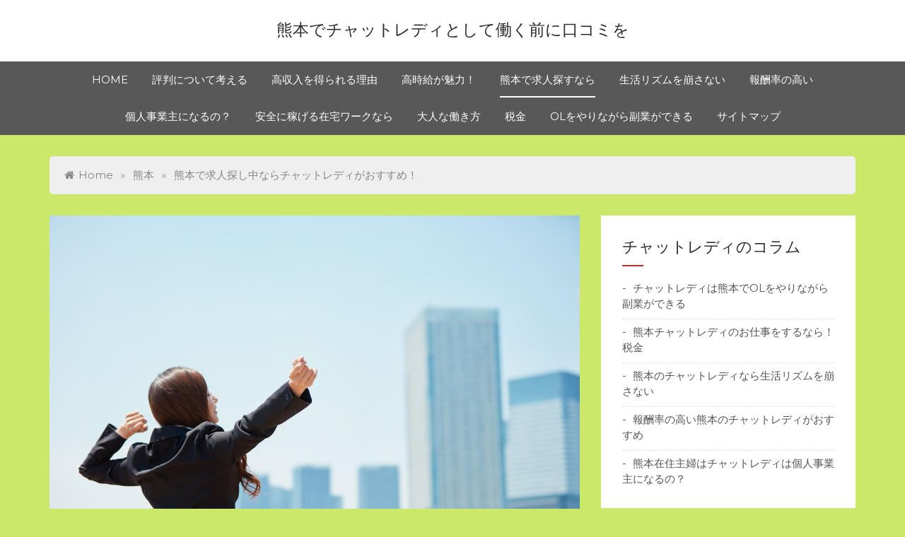

--- FILE ---
content_type: text/html; charset=UTF-8
request_url: http://www.rencontres-jeunes-talents.com/kyuujinn/
body_size: 52997
content:
<!doctype html>
<html dir="ltr" lang="ja" prefix="og: https://ogp.me/ns#">
<head>
	<meta charset="UTF-8">
	<meta name="viewport" content="width=device-width, initial-scale=1">
	<link rel="profile" href="https://gmpg.org/xfn/11">
	<title>熊本で求人探し中ならチャットレディがおすすめ！ - 熊本でチャットレディとして働く前に口コミを</title>
	<style>img:is([sizes="auto" i], [sizes^="auto," i]) { contain-intrinsic-size: 3000px 1500px }</style>
	
		<!-- All in One SEO 4.8.9 - aioseo.com -->
	<meta name="description" content="九州でも比較的大きな都市となる熊本。そんな熊本でも、いざ、資格などを持たない女性が求人を探そうと思うと難しく感" />
	<meta name="robots" content="max-image-preview:large" />
	<meta name="author" content="chatlady"/>
	<link rel="canonical" href="https://www.rencontres-jeunes-talents.com/kyuujinn/" />
	<meta name="generator" content="All in One SEO (AIOSEO) 4.8.9" />
		<meta property="og:locale" content="ja_JP" />
		<meta property="og:site_name" content="熊本でチャットレディとして働く前に口コミを -" />
		<meta property="og:type" content="article" />
		<meta property="og:title" content="熊本で求人探し中ならチャットレディがおすすめ！ - 熊本でチャットレディとして働く前に口コミを" />
		<meta property="og:description" content="九州でも比較的大きな都市となる熊本。そんな熊本でも、いざ、資格などを持たない女性が求人を探そうと思うと難しく感" />
		<meta property="og:url" content="https://www.rencontres-jeunes-talents.com/kyuujinn/" />
		<meta property="article:published_time" content="2021-01-19T03:04:37+00:00" />
		<meta property="article:modified_time" content="2021-01-19T03:04:37+00:00" />
		<meta name="twitter:card" content="summary" />
		<meta name="twitter:title" content="熊本で求人探し中ならチャットレディがおすすめ！ - 熊本でチャットレディとして働く前に口コミを" />
		<meta name="twitter:description" content="九州でも比較的大きな都市となる熊本。そんな熊本でも、いざ、資格などを持たない女性が求人を探そうと思うと難しく感" />
		<script type="application/ld+json" class="aioseo-schema">
			{"@context":"https:\/\/schema.org","@graph":[{"@type":"BlogPosting","@id":"https:\/\/www.rencontres-jeunes-talents.com\/kyuujinn\/#blogposting","name":"\u718a\u672c\u3067\u6c42\u4eba\u63a2\u3057\u4e2d\u306a\u3089\u30c1\u30e3\u30c3\u30c8\u30ec\u30c7\u30a3\u304c\u304a\u3059\u3059\u3081\uff01 - \u718a\u672c\u3067\u30c1\u30e3\u30c3\u30c8\u30ec\u30c7\u30a3\u3068\u3057\u3066\u50cd\u304f\u524d\u306b\u53e3\u30b3\u30df\u3092","headline":"\u718a\u672c\u3067\u6c42\u4eba\u63a2\u3057\u4e2d\u306a\u3089\u30c1\u30e3\u30c3\u30c8\u30ec\u30c7\u30a3\u304c\u304a\u3059\u3059\u3081\uff01","author":{"@id":"https:\/\/www.rencontres-jeunes-talents.com\/author\/chatlady\/#author"},"publisher":{"@id":"https:\/\/www.rencontres-jeunes-talents.com\/#organization"},"image":{"@type":"ImageObject","url":"https:\/\/www.rencontres-jeunes-talents.com\/wp-content\/uploads\/2021\/01\/kyuujinn.jpeg","width":1200,"height":800,"caption":"\u718a\u672c\u3067\u6c42\u4eba\u63a2\u3057\u4e2d\u306a\u3089\u30c1\u30e3\u30c3\u30c8\u30ec\u30c7\u30a3\u304c\u304a\u3059\u3059\u3081\uff01"},"datePublished":"2021-01-19T12:04:37+09:00","dateModified":"2021-01-19T12:04:37+09:00","inLanguage":"ja","mainEntityOfPage":{"@id":"https:\/\/www.rencontres-jeunes-talents.com\/kyuujinn\/#webpage"},"isPartOf":{"@id":"https:\/\/www.rencontres-jeunes-talents.com\/kyuujinn\/#webpage"},"articleSection":"\u718a\u672c"},{"@type":"BreadcrumbList","@id":"https:\/\/www.rencontres-jeunes-talents.com\/kyuujinn\/#breadcrumblist","itemListElement":[{"@type":"ListItem","@id":"https:\/\/www.rencontres-jeunes-talents.com#listItem","position":1,"name":"\u30db\u30fc\u30e0","item":"https:\/\/www.rencontres-jeunes-talents.com","nextItem":{"@type":"ListItem","@id":"https:\/\/www.rencontres-jeunes-talents.com\/category\/kumamoto\/#listItem","name":"\u718a\u672c"}},{"@type":"ListItem","@id":"https:\/\/www.rencontres-jeunes-talents.com\/category\/kumamoto\/#listItem","position":2,"name":"\u718a\u672c","item":"https:\/\/www.rencontres-jeunes-talents.com\/category\/kumamoto\/","nextItem":{"@type":"ListItem","@id":"https:\/\/www.rencontres-jeunes-talents.com\/kyuujinn\/#listItem","name":"\u718a\u672c\u3067\u6c42\u4eba\u63a2\u3057\u4e2d\u306a\u3089\u30c1\u30e3\u30c3\u30c8\u30ec\u30c7\u30a3\u304c\u304a\u3059\u3059\u3081\uff01"},"previousItem":{"@type":"ListItem","@id":"https:\/\/www.rencontres-jeunes-talents.com#listItem","name":"\u30db\u30fc\u30e0"}},{"@type":"ListItem","@id":"https:\/\/www.rencontres-jeunes-talents.com\/kyuujinn\/#listItem","position":3,"name":"\u718a\u672c\u3067\u6c42\u4eba\u63a2\u3057\u4e2d\u306a\u3089\u30c1\u30e3\u30c3\u30c8\u30ec\u30c7\u30a3\u304c\u304a\u3059\u3059\u3081\uff01","previousItem":{"@type":"ListItem","@id":"https:\/\/www.rencontres-jeunes-talents.com\/category\/kumamoto\/#listItem","name":"\u718a\u672c"}}]},{"@type":"Organization","@id":"https:\/\/www.rencontres-jeunes-talents.com\/#organization","name":"\u718a\u672c\u3067\u30c1\u30e3\u30c3\u30c8\u30ec\u30c7\u30a3\u3068\u3057\u3066\u50cd\u304f\u524d\u306b\u53e3\u30b3\u30df\u3092","url":"https:\/\/www.rencontres-jeunes-talents.com\/"},{"@type":"Person","@id":"https:\/\/www.rencontres-jeunes-talents.com\/author\/chatlady\/#author","url":"https:\/\/www.rencontres-jeunes-talents.com\/author\/chatlady\/","name":"chatlady","image":{"@type":"ImageObject","@id":"https:\/\/www.rencontres-jeunes-talents.com\/kyuujinn\/#authorImage","url":"https:\/\/secure.gravatar.com\/avatar\/b25965daa6ab4681817ed3c492862d48f6869cf373dce0aa0f2c53d0be3e49f2?s=96&d=mm&r=g","width":96,"height":96,"caption":"chatlady"}},{"@type":"WebPage","@id":"https:\/\/www.rencontres-jeunes-talents.com\/kyuujinn\/#webpage","url":"https:\/\/www.rencontres-jeunes-talents.com\/kyuujinn\/","name":"\u718a\u672c\u3067\u6c42\u4eba\u63a2\u3057\u4e2d\u306a\u3089\u30c1\u30e3\u30c3\u30c8\u30ec\u30c7\u30a3\u304c\u304a\u3059\u3059\u3081\uff01 - \u718a\u672c\u3067\u30c1\u30e3\u30c3\u30c8\u30ec\u30c7\u30a3\u3068\u3057\u3066\u50cd\u304f\u524d\u306b\u53e3\u30b3\u30df\u3092","description":"\u4e5d\u5dde\u3067\u3082\u6bd4\u8f03\u7684\u5927\u304d\u306a\u90fd\u5e02\u3068\u306a\u308b\u718a\u672c\u3002\u305d\u3093\u306a\u718a\u672c\u3067\u3082\u3001\u3044\u3056\u3001\u8cc7\u683c\u306a\u3069\u3092\u6301\u305f\u306a\u3044\u5973\u6027\u304c\u6c42\u4eba\u3092\u63a2\u305d\u3046\u3068\u601d\u3046\u3068\u96e3\u3057\u304f\u611f","inLanguage":"ja","isPartOf":{"@id":"https:\/\/www.rencontres-jeunes-talents.com\/#website"},"breadcrumb":{"@id":"https:\/\/www.rencontres-jeunes-talents.com\/kyuujinn\/#breadcrumblist"},"author":{"@id":"https:\/\/www.rencontres-jeunes-talents.com\/author\/chatlady\/#author"},"creator":{"@id":"https:\/\/www.rencontres-jeunes-talents.com\/author\/chatlady\/#author"},"image":{"@type":"ImageObject","url":"https:\/\/www.rencontres-jeunes-talents.com\/wp-content\/uploads\/2021\/01\/kyuujinn.jpeg","@id":"https:\/\/www.rencontres-jeunes-talents.com\/kyuujinn\/#mainImage","width":1200,"height":800,"caption":"\u718a\u672c\u3067\u6c42\u4eba\u63a2\u3057\u4e2d\u306a\u3089\u30c1\u30e3\u30c3\u30c8\u30ec\u30c7\u30a3\u304c\u304a\u3059\u3059\u3081\uff01"},"primaryImageOfPage":{"@id":"https:\/\/www.rencontres-jeunes-talents.com\/kyuujinn\/#mainImage"},"datePublished":"2021-01-19T12:04:37+09:00","dateModified":"2021-01-19T12:04:37+09:00"},{"@type":"WebSite","@id":"https:\/\/www.rencontres-jeunes-talents.com\/#website","url":"https:\/\/www.rencontres-jeunes-talents.com\/","name":"\u718a\u672c\u3067\u30c1\u30e3\u30c3\u30c8\u30ec\u30c7\u30a3\u3068\u3057\u3066\u50cd\u304f\u524d\u306b\u53e3\u30b3\u30df\u3092","inLanguage":"ja","publisher":{"@id":"https:\/\/www.rencontres-jeunes-talents.com\/#organization"}}]}
		</script>
		<!-- All in One SEO -->

<link rel='dns-prefetch' href='//fonts.googleapis.com' />
<link rel="alternate" type="application/rss+xml" title="熊本でチャットレディとして働く前に口コミを &raquo; フィード" href="https://www.rencontres-jeunes-talents.com/feed/" />
<link rel="alternate" type="application/rss+xml" title="熊本でチャットレディとして働く前に口コミを &raquo; コメントフィード" href="https://www.rencontres-jeunes-talents.com/comments/feed/" />
<link rel="alternate" type="application/rss+xml" title="熊本でチャットレディとして働く前に口コミを &raquo; 熊本で求人探し中ならチャットレディがおすすめ！ のコメントのフィード" href="https://www.rencontres-jeunes-talents.com/kyuujinn/feed/" />
<script type="text/javascript">
/* <![CDATA[ */
window._wpemojiSettings = {"baseUrl":"https:\/\/s.w.org\/images\/core\/emoji\/16.0.1\/72x72\/","ext":".png","svgUrl":"https:\/\/s.w.org\/images\/core\/emoji\/16.0.1\/svg\/","svgExt":".svg","source":{"concatemoji":"http:\/\/www.rencontres-jeunes-talents.com\/wp-includes\/js\/wp-emoji-release.min.js?ver=6.8.3"}};
/*! This file is auto-generated */
!function(s,n){var o,i,e;function c(e){try{var t={supportTests:e,timestamp:(new Date).valueOf()};sessionStorage.setItem(o,JSON.stringify(t))}catch(e){}}function p(e,t,n){e.clearRect(0,0,e.canvas.width,e.canvas.height),e.fillText(t,0,0);var t=new Uint32Array(e.getImageData(0,0,e.canvas.width,e.canvas.height).data),a=(e.clearRect(0,0,e.canvas.width,e.canvas.height),e.fillText(n,0,0),new Uint32Array(e.getImageData(0,0,e.canvas.width,e.canvas.height).data));return t.every(function(e,t){return e===a[t]})}function u(e,t){e.clearRect(0,0,e.canvas.width,e.canvas.height),e.fillText(t,0,0);for(var n=e.getImageData(16,16,1,1),a=0;a<n.data.length;a++)if(0!==n.data[a])return!1;return!0}function f(e,t,n,a){switch(t){case"flag":return n(e,"\ud83c\udff3\ufe0f\u200d\u26a7\ufe0f","\ud83c\udff3\ufe0f\u200b\u26a7\ufe0f")?!1:!n(e,"\ud83c\udde8\ud83c\uddf6","\ud83c\udde8\u200b\ud83c\uddf6")&&!n(e,"\ud83c\udff4\udb40\udc67\udb40\udc62\udb40\udc65\udb40\udc6e\udb40\udc67\udb40\udc7f","\ud83c\udff4\u200b\udb40\udc67\u200b\udb40\udc62\u200b\udb40\udc65\u200b\udb40\udc6e\u200b\udb40\udc67\u200b\udb40\udc7f");case"emoji":return!a(e,"\ud83e\udedf")}return!1}function g(e,t,n,a){var r="undefined"!=typeof WorkerGlobalScope&&self instanceof WorkerGlobalScope?new OffscreenCanvas(300,150):s.createElement("canvas"),o=r.getContext("2d",{willReadFrequently:!0}),i=(o.textBaseline="top",o.font="600 32px Arial",{});return e.forEach(function(e){i[e]=t(o,e,n,a)}),i}function t(e){var t=s.createElement("script");t.src=e,t.defer=!0,s.head.appendChild(t)}"undefined"!=typeof Promise&&(o="wpEmojiSettingsSupports",i=["flag","emoji"],n.supports={everything:!0,everythingExceptFlag:!0},e=new Promise(function(e){s.addEventListener("DOMContentLoaded",e,{once:!0})}),new Promise(function(t){var n=function(){try{var e=JSON.parse(sessionStorage.getItem(o));if("object"==typeof e&&"number"==typeof e.timestamp&&(new Date).valueOf()<e.timestamp+604800&&"object"==typeof e.supportTests)return e.supportTests}catch(e){}return null}();if(!n){if("undefined"!=typeof Worker&&"undefined"!=typeof OffscreenCanvas&&"undefined"!=typeof URL&&URL.createObjectURL&&"undefined"!=typeof Blob)try{var e="postMessage("+g.toString()+"("+[JSON.stringify(i),f.toString(),p.toString(),u.toString()].join(",")+"));",a=new Blob([e],{type:"text/javascript"}),r=new Worker(URL.createObjectURL(a),{name:"wpTestEmojiSupports"});return void(r.onmessage=function(e){c(n=e.data),r.terminate(),t(n)})}catch(e){}c(n=g(i,f,p,u))}t(n)}).then(function(e){for(var t in e)n.supports[t]=e[t],n.supports.everything=n.supports.everything&&n.supports[t],"flag"!==t&&(n.supports.everythingExceptFlag=n.supports.everythingExceptFlag&&n.supports[t]);n.supports.everythingExceptFlag=n.supports.everythingExceptFlag&&!n.supports.flag,n.DOMReady=!1,n.readyCallback=function(){n.DOMReady=!0}}).then(function(){return e}).then(function(){var e;n.supports.everything||(n.readyCallback(),(e=n.source||{}).concatemoji?t(e.concatemoji):e.wpemoji&&e.twemoji&&(t(e.twemoji),t(e.wpemoji)))}))}((window,document),window._wpemojiSettings);
/* ]]> */
</script>
<style id='wp-emoji-styles-inline-css' type='text/css'>

	img.wp-smiley, img.emoji {
		display: inline !important;
		border: none !important;
		box-shadow: none !important;
		height: 1em !important;
		width: 1em !important;
		margin: 0 0.07em !important;
		vertical-align: -0.1em !important;
		background: none !important;
		padding: 0 !important;
	}
</style>
<link rel='stylesheet' id='wp-block-library-css' href='http://www.rencontres-jeunes-talents.com/wp-includes/css/dist/block-library/style.min.css?ver=6.8.3' type='text/css' media='all' />
<style id='wp-block-library-theme-inline-css' type='text/css'>
.wp-block-audio :where(figcaption){color:#555;font-size:13px;text-align:center}.is-dark-theme .wp-block-audio :where(figcaption){color:#ffffffa6}.wp-block-audio{margin:0 0 1em}.wp-block-code{border:1px solid #ccc;border-radius:4px;font-family:Menlo,Consolas,monaco,monospace;padding:.8em 1em}.wp-block-embed :where(figcaption){color:#555;font-size:13px;text-align:center}.is-dark-theme .wp-block-embed :where(figcaption){color:#ffffffa6}.wp-block-embed{margin:0 0 1em}.blocks-gallery-caption{color:#555;font-size:13px;text-align:center}.is-dark-theme .blocks-gallery-caption{color:#ffffffa6}:root :where(.wp-block-image figcaption){color:#555;font-size:13px;text-align:center}.is-dark-theme :root :where(.wp-block-image figcaption){color:#ffffffa6}.wp-block-image{margin:0 0 1em}.wp-block-pullquote{border-bottom:4px solid;border-top:4px solid;color:currentColor;margin-bottom:1.75em}.wp-block-pullquote cite,.wp-block-pullquote footer,.wp-block-pullquote__citation{color:currentColor;font-size:.8125em;font-style:normal;text-transform:uppercase}.wp-block-quote{border-left:.25em solid;margin:0 0 1.75em;padding-left:1em}.wp-block-quote cite,.wp-block-quote footer{color:currentColor;font-size:.8125em;font-style:normal;position:relative}.wp-block-quote:where(.has-text-align-right){border-left:none;border-right:.25em solid;padding-left:0;padding-right:1em}.wp-block-quote:where(.has-text-align-center){border:none;padding-left:0}.wp-block-quote.is-large,.wp-block-quote.is-style-large,.wp-block-quote:where(.is-style-plain){border:none}.wp-block-search .wp-block-search__label{font-weight:700}.wp-block-search__button{border:1px solid #ccc;padding:.375em .625em}:where(.wp-block-group.has-background){padding:1.25em 2.375em}.wp-block-separator.has-css-opacity{opacity:.4}.wp-block-separator{border:none;border-bottom:2px solid;margin-left:auto;margin-right:auto}.wp-block-separator.has-alpha-channel-opacity{opacity:1}.wp-block-separator:not(.is-style-wide):not(.is-style-dots){width:100px}.wp-block-separator.has-background:not(.is-style-dots){border-bottom:none;height:1px}.wp-block-separator.has-background:not(.is-style-wide):not(.is-style-dots){height:2px}.wp-block-table{margin:0 0 1em}.wp-block-table td,.wp-block-table th{word-break:normal}.wp-block-table :where(figcaption){color:#555;font-size:13px;text-align:center}.is-dark-theme .wp-block-table :where(figcaption){color:#ffffffa6}.wp-block-video :where(figcaption){color:#555;font-size:13px;text-align:center}.is-dark-theme .wp-block-video :where(figcaption){color:#ffffffa6}.wp-block-video{margin:0 0 1em}:root :where(.wp-block-template-part.has-background){margin-bottom:0;margin-top:0;padding:1.25em 2.375em}
</style>
<style id='classic-theme-styles-inline-css' type='text/css'>
/*! This file is auto-generated */
.wp-block-button__link{color:#fff;background-color:#32373c;border-radius:9999px;box-shadow:none;text-decoration:none;padding:calc(.667em + 2px) calc(1.333em + 2px);font-size:1.125em}.wp-block-file__button{background:#32373c;color:#fff;text-decoration:none}
</style>
<style id='global-styles-inline-css' type='text/css'>
:root{--wp--preset--aspect-ratio--square: 1;--wp--preset--aspect-ratio--4-3: 4/3;--wp--preset--aspect-ratio--3-4: 3/4;--wp--preset--aspect-ratio--3-2: 3/2;--wp--preset--aspect-ratio--2-3: 2/3;--wp--preset--aspect-ratio--16-9: 16/9;--wp--preset--aspect-ratio--9-16: 9/16;--wp--preset--color--black: #000000;--wp--preset--color--cyan-bluish-gray: #abb8c3;--wp--preset--color--white: #ffffff;--wp--preset--color--pale-pink: #f78da7;--wp--preset--color--vivid-red: #cf2e2e;--wp--preset--color--luminous-vivid-orange: #ff6900;--wp--preset--color--luminous-vivid-amber: #fcb900;--wp--preset--color--light-green-cyan: #7bdcb5;--wp--preset--color--vivid-green-cyan: #00d084;--wp--preset--color--pale-cyan-blue: #8ed1fc;--wp--preset--color--vivid-cyan-blue: #0693e3;--wp--preset--color--vivid-purple: #9b51e0;--wp--preset--gradient--vivid-cyan-blue-to-vivid-purple: linear-gradient(135deg,rgba(6,147,227,1) 0%,rgb(155,81,224) 100%);--wp--preset--gradient--light-green-cyan-to-vivid-green-cyan: linear-gradient(135deg,rgb(122,220,180) 0%,rgb(0,208,130) 100%);--wp--preset--gradient--luminous-vivid-amber-to-luminous-vivid-orange: linear-gradient(135deg,rgba(252,185,0,1) 0%,rgba(255,105,0,1) 100%);--wp--preset--gradient--luminous-vivid-orange-to-vivid-red: linear-gradient(135deg,rgba(255,105,0,1) 0%,rgb(207,46,46) 100%);--wp--preset--gradient--very-light-gray-to-cyan-bluish-gray: linear-gradient(135deg,rgb(238,238,238) 0%,rgb(169,184,195) 100%);--wp--preset--gradient--cool-to-warm-spectrum: linear-gradient(135deg,rgb(74,234,220) 0%,rgb(151,120,209) 20%,rgb(207,42,186) 40%,rgb(238,44,130) 60%,rgb(251,105,98) 80%,rgb(254,248,76) 100%);--wp--preset--gradient--blush-light-purple: linear-gradient(135deg,rgb(255,206,236) 0%,rgb(152,150,240) 100%);--wp--preset--gradient--blush-bordeaux: linear-gradient(135deg,rgb(254,205,165) 0%,rgb(254,45,45) 50%,rgb(107,0,62) 100%);--wp--preset--gradient--luminous-dusk: linear-gradient(135deg,rgb(255,203,112) 0%,rgb(199,81,192) 50%,rgb(65,88,208) 100%);--wp--preset--gradient--pale-ocean: linear-gradient(135deg,rgb(255,245,203) 0%,rgb(182,227,212) 50%,rgb(51,167,181) 100%);--wp--preset--gradient--electric-grass: linear-gradient(135deg,rgb(202,248,128) 0%,rgb(113,206,126) 100%);--wp--preset--gradient--midnight: linear-gradient(135deg,rgb(2,3,129) 0%,rgb(40,116,252) 100%);--wp--preset--font-size--small: 16px;--wp--preset--font-size--medium: 20px;--wp--preset--font-size--large: 25px;--wp--preset--font-size--x-large: 42px;--wp--preset--font-size--larger: 35px;--wp--preset--spacing--20: 0.44rem;--wp--preset--spacing--30: 0.67rem;--wp--preset--spacing--40: 1rem;--wp--preset--spacing--50: 1.5rem;--wp--preset--spacing--60: 2.25rem;--wp--preset--spacing--70: 3.38rem;--wp--preset--spacing--80: 5.06rem;--wp--preset--shadow--natural: 6px 6px 9px rgba(0, 0, 0, 0.2);--wp--preset--shadow--deep: 12px 12px 50px rgba(0, 0, 0, 0.4);--wp--preset--shadow--sharp: 6px 6px 0px rgba(0, 0, 0, 0.2);--wp--preset--shadow--outlined: 6px 6px 0px -3px rgba(255, 255, 255, 1), 6px 6px rgba(0, 0, 0, 1);--wp--preset--shadow--crisp: 6px 6px 0px rgba(0, 0, 0, 1);}:where(.is-layout-flex){gap: 0.5em;}:where(.is-layout-grid){gap: 0.5em;}body .is-layout-flex{display: flex;}.is-layout-flex{flex-wrap: wrap;align-items: center;}.is-layout-flex > :is(*, div){margin: 0;}body .is-layout-grid{display: grid;}.is-layout-grid > :is(*, div){margin: 0;}:where(.wp-block-columns.is-layout-flex){gap: 2em;}:where(.wp-block-columns.is-layout-grid){gap: 2em;}:where(.wp-block-post-template.is-layout-flex){gap: 1.25em;}:where(.wp-block-post-template.is-layout-grid){gap: 1.25em;}.has-black-color{color: var(--wp--preset--color--black) !important;}.has-cyan-bluish-gray-color{color: var(--wp--preset--color--cyan-bluish-gray) !important;}.has-white-color{color: var(--wp--preset--color--white) !important;}.has-pale-pink-color{color: var(--wp--preset--color--pale-pink) !important;}.has-vivid-red-color{color: var(--wp--preset--color--vivid-red) !important;}.has-luminous-vivid-orange-color{color: var(--wp--preset--color--luminous-vivid-orange) !important;}.has-luminous-vivid-amber-color{color: var(--wp--preset--color--luminous-vivid-amber) !important;}.has-light-green-cyan-color{color: var(--wp--preset--color--light-green-cyan) !important;}.has-vivid-green-cyan-color{color: var(--wp--preset--color--vivid-green-cyan) !important;}.has-pale-cyan-blue-color{color: var(--wp--preset--color--pale-cyan-blue) !important;}.has-vivid-cyan-blue-color{color: var(--wp--preset--color--vivid-cyan-blue) !important;}.has-vivid-purple-color{color: var(--wp--preset--color--vivid-purple) !important;}.has-black-background-color{background-color: var(--wp--preset--color--black) !important;}.has-cyan-bluish-gray-background-color{background-color: var(--wp--preset--color--cyan-bluish-gray) !important;}.has-white-background-color{background-color: var(--wp--preset--color--white) !important;}.has-pale-pink-background-color{background-color: var(--wp--preset--color--pale-pink) !important;}.has-vivid-red-background-color{background-color: var(--wp--preset--color--vivid-red) !important;}.has-luminous-vivid-orange-background-color{background-color: var(--wp--preset--color--luminous-vivid-orange) !important;}.has-luminous-vivid-amber-background-color{background-color: var(--wp--preset--color--luminous-vivid-amber) !important;}.has-light-green-cyan-background-color{background-color: var(--wp--preset--color--light-green-cyan) !important;}.has-vivid-green-cyan-background-color{background-color: var(--wp--preset--color--vivid-green-cyan) !important;}.has-pale-cyan-blue-background-color{background-color: var(--wp--preset--color--pale-cyan-blue) !important;}.has-vivid-cyan-blue-background-color{background-color: var(--wp--preset--color--vivid-cyan-blue) !important;}.has-vivid-purple-background-color{background-color: var(--wp--preset--color--vivid-purple) !important;}.has-black-border-color{border-color: var(--wp--preset--color--black) !important;}.has-cyan-bluish-gray-border-color{border-color: var(--wp--preset--color--cyan-bluish-gray) !important;}.has-white-border-color{border-color: var(--wp--preset--color--white) !important;}.has-pale-pink-border-color{border-color: var(--wp--preset--color--pale-pink) !important;}.has-vivid-red-border-color{border-color: var(--wp--preset--color--vivid-red) !important;}.has-luminous-vivid-orange-border-color{border-color: var(--wp--preset--color--luminous-vivid-orange) !important;}.has-luminous-vivid-amber-border-color{border-color: var(--wp--preset--color--luminous-vivid-amber) !important;}.has-light-green-cyan-border-color{border-color: var(--wp--preset--color--light-green-cyan) !important;}.has-vivid-green-cyan-border-color{border-color: var(--wp--preset--color--vivid-green-cyan) !important;}.has-pale-cyan-blue-border-color{border-color: var(--wp--preset--color--pale-cyan-blue) !important;}.has-vivid-cyan-blue-border-color{border-color: var(--wp--preset--color--vivid-cyan-blue) !important;}.has-vivid-purple-border-color{border-color: var(--wp--preset--color--vivid-purple) !important;}.has-vivid-cyan-blue-to-vivid-purple-gradient-background{background: var(--wp--preset--gradient--vivid-cyan-blue-to-vivid-purple) !important;}.has-light-green-cyan-to-vivid-green-cyan-gradient-background{background: var(--wp--preset--gradient--light-green-cyan-to-vivid-green-cyan) !important;}.has-luminous-vivid-amber-to-luminous-vivid-orange-gradient-background{background: var(--wp--preset--gradient--luminous-vivid-amber-to-luminous-vivid-orange) !important;}.has-luminous-vivid-orange-to-vivid-red-gradient-background{background: var(--wp--preset--gradient--luminous-vivid-orange-to-vivid-red) !important;}.has-very-light-gray-to-cyan-bluish-gray-gradient-background{background: var(--wp--preset--gradient--very-light-gray-to-cyan-bluish-gray) !important;}.has-cool-to-warm-spectrum-gradient-background{background: var(--wp--preset--gradient--cool-to-warm-spectrum) !important;}.has-blush-light-purple-gradient-background{background: var(--wp--preset--gradient--blush-light-purple) !important;}.has-blush-bordeaux-gradient-background{background: var(--wp--preset--gradient--blush-bordeaux) !important;}.has-luminous-dusk-gradient-background{background: var(--wp--preset--gradient--luminous-dusk) !important;}.has-pale-ocean-gradient-background{background: var(--wp--preset--gradient--pale-ocean) !important;}.has-electric-grass-gradient-background{background: var(--wp--preset--gradient--electric-grass) !important;}.has-midnight-gradient-background{background: var(--wp--preset--gradient--midnight) !important;}.has-small-font-size{font-size: var(--wp--preset--font-size--small) !important;}.has-medium-font-size{font-size: var(--wp--preset--font-size--medium) !important;}.has-large-font-size{font-size: var(--wp--preset--font-size--large) !important;}.has-x-large-font-size{font-size: var(--wp--preset--font-size--x-large) !important;}
:where(.wp-block-post-template.is-layout-flex){gap: 1.25em;}:where(.wp-block-post-template.is-layout-grid){gap: 1.25em;}
:where(.wp-block-columns.is-layout-flex){gap: 2em;}:where(.wp-block-columns.is-layout-grid){gap: 2em;}
:root :where(.wp-block-pullquote){font-size: 1.5em;line-height: 1.6;}
</style>
<link rel='stylesheet' id='lili-blog-body-css' href='//fonts.googleapis.com/css?family=Cabin%3A400%2C500%26subset%3Dlatin%2Clatin-ext%7CMontserrat%3A300%2C400%2C500%26subset%3Dlatin%2Clatin-ext&#038;subset=latin%2Clatin-ext' type='text/css' media='all' />
<link rel='stylesheet' id='lili-blog-heading-css' href='//fonts.googleapis.com/css?family=Lustria&#038;display=swap' type='text/css' media='all' />
<link rel='stylesheet' id='lili-blog-sign-css' href='//fonts.googleapis.com/css?family=Shadows+Into+Light&#038;display=swap' type='text/css' media='all' />
<link rel='stylesheet' id='font-awesome-css' href='http://www.rencontres-jeunes-talents.com/wp-content/themes/lili-blog/assets/css/font-awesome.min.css?ver=4.5.0' type='text/css' media='all' />
<link rel='stylesheet' id='grid-css-css' href='http://www.rencontres-jeunes-talents.com/wp-content/themes/lili-blog/assets/css/grid.min.css?ver=4.5.0' type='text/css' media='all' />
<link rel='stylesheet' id='slick-css' href='http://www.rencontres-jeunes-talents.com/wp-content/themes/lili-blog/assets/css/slick.css?ver=4.5.0' type='text/css' media='all' />
<link rel='stylesheet' id='offcanvas-style-css' href='http://www.rencontres-jeunes-talents.com/wp-content/themes/lili-blog/assets/css/canvi.css?ver=4.5.0' type='text/css' media='all' />
<link rel='stylesheet' id='lili-blog-style-css' href='http://www.rencontres-jeunes-talents.com/wp-content/themes/lili-blog/style.css?ver=6.8.3' type='text/css' media='all' />
<style id='lili-blog-style-inline-css' type='text/css'>

            #toTop:hover,
            a.effect:before, 
            a.link-format,
            .tabs-nav li:before,
            .post-slider-section .s-cat, 
            .bottom-caption .slick-current .slider-items span,
            aarticle.format-status .post-content .post-format::after,
            article.format-chat .post-content .post-format::after, 
            article.format-link .post-content .post-format::after,
            article.format-standard .post-content .post-format::after, 
            article.format-image .post-content .post-format::after, 
            article.hentry.sticky .post-content .post-format::after, 
            article.format-video .post-content .post-format::after, 
            article.format-gallery .post-content .post-format::after, 
            article.format-audio .post-content .post-format::after, 
            article.format-quote .post-content .post-format::after,  
            input[type='button']:hover,
            input[type='submit']:hover,
            .slider-items a.meta-cat, a.more-btn:hover, .show-more:hover,
            .slick-dots li.slick-active button,
            .post-slide .entry-title:before,
            a.read-more:before, .sidebar .widget-title:after,
            .widgettitle:after,
            #wp-calendar tbody #today,
            .share-wrap .post-share a:hover, h2.sec-title:before,
            .site-footer input[type='submit'],
            #toTop, .author-profile ul.social-links li a i:hover,
            .sch-btn:hover, .page-numbers:hover, .page-numbers.current,
            .newsletter{ 
                background-color: #d42929; 
                border-color: #d42929;
            } 
            .header-top a:hover,
            .header-top ul.menu > li a:hover, 
            .header-top ul.menu > li.current_page_item a, 
            ul.social-menu li a:hover:before,
            .social-links ul li a:hover, 
            .main-menu ul li.current-menu-item > a,  
            .main-menu ul li:hover > a,
            .post-navigation .nav-links a:hover, 
            .post-navigation .nav-links a:focus,
            .tabs-nav li.tab-active a, 
            .tabs-nav li.tab-active,
            .tabs-nav li.tab-active a, 
            .tabs-nav li.tab-active,
            ul.trail-items li a:hover span,
            .author-socials a:hover,
            .post-date a:focus, 
            .post-date a:hover,
            .post-excerpt a:hover, 
            .post-excerpt a:focus, 
            .content a:hover, 
            .content a:focus,
            .post-footer > span a:hover, 
            .post-footer > span a:focus,
            .widget a:hover, 
            .widget a:focus,
            .footer-menu li a:hover, 
            .footer-menu li a:focus,
            .footer-social-links a:hover,
            .footer-social-links a:focus,
            .site-footer a:hover, 
            .site-footer a:focus, .content-area p a,
            h1 a:hover, h2 a:hover, h3 a:hover, h4 a:hover, h5 a:hover, h6 a:hover, 
            .cat-links a:hover,
            .read-more:hover,
            .post-share a:hover,
            .reply a:hover, .back_home a:hover{ 
                color : #d42929; 
            }
            .header-one .logo-wrap{ 
                max-width : 600px; 
            }
            .header-image:before { 
                background-color : 100; 
            }
            .header-image:before { 
                opacity : 0.1; 
            }
            .header-one .header-image .logo-wrap { 
                min-height : 500px; 
            }
</style>
<link rel='stylesheet' id='responsive-css' href='http://www.rencontres-jeunes-talents.com/wp-content/themes/lili-blog/assets/css/responsive.css?ver=4.5.0' type='text/css' media='all' />
<script type="text/javascript" src="http://www.rencontres-jeunes-talents.com/wp-includes/js/jquery/jquery.min.js?ver=3.7.1" id="jquery-core-js"></script>
<script type="text/javascript" src="http://www.rencontres-jeunes-talents.com/wp-includes/js/jquery/jquery-migrate.min.js?ver=3.4.1" id="jquery-migrate-js"></script>
<link rel="https://api.w.org/" href="https://www.rencontres-jeunes-talents.com/wp-json/" /><link rel="alternate" title="JSON" type="application/json" href="https://www.rencontres-jeunes-talents.com/wp-json/wp/v2/posts/21" /><link rel="EditURI" type="application/rsd+xml" title="RSD" href="https://www.rencontres-jeunes-talents.com/xmlrpc.php?rsd" />
<meta name="generator" content="WordPress 6.8.3" />
<link rel='shortlink' href='https://www.rencontres-jeunes-talents.com/?p=21' />
<link rel="alternate" title="oEmbed (JSON)" type="application/json+oembed" href="https://www.rencontres-jeunes-talents.com/wp-json/oembed/1.0/embed?url=https%3A%2F%2Fwww.rencontres-jeunes-talents.com%2Fkyuujinn%2F" />
<link rel="alternate" title="oEmbed (XML)" type="text/xml+oembed" href="https://www.rencontres-jeunes-talents.com/wp-json/oembed/1.0/embed?url=https%3A%2F%2Fwww.rencontres-jeunes-talents.com%2Fkyuujinn%2F&#038;format=xml" />
<link rel="pingback" href="http://www.rencontres-jeunes-talents.com/xmlrpc.php">		<style type="text/css" id="wp-custom-css">
			.waku{
	padding:1em;
	background:#f2e9e1;
}

.waku a{
	font-weight:bold;
	text-decoration:underline;
}

.entry-content h2{
	padding: .5em 1em;
	border-left:solid 5px;
}		</style>
		</head>

<body class="wp-singular post-template-default single single-post postid-21 single-format-standard wp-embed-responsive wp-theme-lili-blog at-sticky-sidebar single-right-sidebar masonry-post">
<div id="page" class="site">
	<a class="skip-link screen-reader-text" href="#content">Skip to content</a>
     
     
<div class="js-canvi-content canvi-content">
    <header class="header-one">
              

                
        <section class="header-mid " style="background-image:url();">      
            <div class="logo-wrap"> 
                                            <h1 class="site-title"><a href="https://www.rencontres-jeunes-talents.com/" rel="home">熊本でチャットレディとして働く前に口コミを</a></h1>
                                  
            </div>

            <nav class="nav-wrap">
                <div class="container">                 
                    <nav id="site-navigation">
                        
                        <div class="mid">
                            <button class="toggle-menu"> MENU </button>
                            <div class="main-nav menu-caret">
                                <ul id="primary-menu" class=""><li id="menu-item-23" class="menu-item menu-item-type-post_type menu-item-object-page menu-item-home menu-item-23"><a href="https://www.rencontres-jeunes-talents.com/">HOME</a></li>
<li id="menu-item-28" class="menu-item menu-item-type-post_type menu-item-object-post menu-item-28"><a href="https://www.rencontres-jeunes-talents.com/hyoubann/">評判について考える</a></li>
<li id="menu-item-27" class="menu-item menu-item-type-post_type menu-item-object-post menu-item-27"><a href="https://www.rencontres-jeunes-talents.com/syuunyuu/">高収入を得られる理由</a></li>
<li id="menu-item-26" class="menu-item menu-item-type-post_type menu-item-object-post menu-item-26"><a href="https://www.rencontres-jeunes-talents.com/jikyuu/">高時給が魅力！</a></li>
<li id="menu-item-25" class="menu-item menu-item-type-post_type menu-item-object-post current-menu-item menu-item-25"><a href="https://www.rencontres-jeunes-talents.com/kyuujinn/" aria-current="page">熊本で求人探すなら</a></li>
<li id="menu-item-69" class="menu-item menu-item-type-post_type menu-item-object-post menu-item-69"><a href="https://www.rencontres-jeunes-talents.com/seikaturizumu/">生活リズムを崩さない</a></li>
<li id="menu-item-70" class="menu-item menu-item-type-post_type menu-item-object-post menu-item-70"><a href="https://www.rencontres-jeunes-talents.com/houryuuritu/">報酬率の高い</a></li>
<li id="menu-item-71" class="menu-item menu-item-type-post_type menu-item-object-post menu-item-71"><a href="https://www.rencontres-jeunes-talents.com/kojinjigyounushi/">個人事業主になるの？</a></li>
<li id="menu-item-72" class="menu-item menu-item-type-post_type menu-item-object-post menu-item-72"><a href="https://www.rencontres-jeunes-talents.com/zaitaku/">安全に稼げる在宅ワークなら</a></li>
<li id="menu-item-73" class="menu-item menu-item-type-post_type menu-item-object-post menu-item-73"><a href="https://www.rencontres-jeunes-talents.com/hatarakikata/">大人な働き方</a></li>
<li id="menu-item-82" class="menu-item menu-item-type-post_type menu-item-object-post menu-item-82"><a href="https://www.rencontres-jeunes-talents.com/zeikin/">税金</a></li>
<li id="menu-item-102" class="menu-item menu-item-type-post_type menu-item-object-post menu-item-102"><a href="https://www.rencontres-jeunes-talents.com/ol-yarinagara/">OLをやりながら副業ができる</a></li>
<li id="menu-item-24" class="menu-item menu-item-type-post_type menu-item-object-page menu-item-24"><a href="https://www.rencontres-jeunes-talents.com/sitemap/">サイトマップ</a></li>
</ul>                            </div>
                        </div>

                                              
                    </nav><!-- #site-navigation -->
                </div>
            </nav>
    </setion><!-- #masthead -->
</header>

    <main id="main" class="site-content">

	     
   
	<section id="content" class="sec-gap">
	    <div class="container">
	    		        <div class="row">
				<div class="col-md-12">
					<div class="breadcrumbs-wrap">
						<div role="navigation" aria-label="Breadcrumbs" class="breadcrumb-trail breadcrumbs" itemprop="breadcrumb"><ul class="trail-items" itemscope itemtype="http://schema.org/BreadcrumbList"><meta name="numberOfItems" content="3" /><meta name="itemListOrder" content="Ascending" /><li itemprop="itemListElement" itemscope itemtype="http://schema.org/ListItem" class="trail-item trail-begin"><a href="https://www.rencontres-jeunes-talents.com/" rel="home" itemprop="item"><span itemprop="name">Home</span></a><meta itemprop="position" content="1" /></li><span class="delim">»</span><li itemprop="itemListElement" itemscope itemtype="http://schema.org/ListItem" class="trail-item"><a href="https://www.rencontres-jeunes-talents.com/category/kumamoto/" itemprop="item"><span itemprop="name">熊本</span></a><meta itemprop="position" content="2" /></li><span class="delim">»</span><li itemprop="itemListElement" itemscope itemtype="http://schema.org/ListItem" class="trail-item trail-end"><a href="https://www.rencontres-jeunes-talents.com/kyuujinn/" itemprop="item"><span itemprop="name">熊本で求人探し中ならチャットレディがおすすめ！</span></a><meta itemprop="position" content="3" /></li><span class="delim">»</span></ul></div> <!-- Breadcrumb hook -->
					</div>
				</div>				
			</div>
			<!--breadcrumb wrap-->
      			<div class="row">
				<div id="primary" class="col-md-8 content-area">					
					<article id="post-21" class="post-21 post type-post status-publish format-standard has-post-thumbnail hentry category-kumamoto">
    <div class="post-wrap">
                    <figure class="post-thumb mb-0">
                
            <div class="post-thumbnail">
                <img width="1200" height="800" src="https://www.rencontres-jeunes-talents.com/wp-content/uploads/2021/01/kyuujinn.jpeg" class="attachment-full size-full wp-post-image" alt="熊本で求人探し中ならチャットレディがおすすめ！" decoding="async" fetchpriority="high" srcset="https://www.rencontres-jeunes-talents.com/wp-content/uploads/2021/01/kyuujinn.jpeg 1200w, https://www.rencontres-jeunes-talents.com/wp-content/uploads/2021/01/kyuujinn-300x200.jpeg 300w, https://www.rencontres-jeunes-talents.com/wp-content/uploads/2021/01/kyuujinn-1024x683.jpeg 1024w, https://www.rencontres-jeunes-talents.com/wp-content/uploads/2021/01/kyuujinn-768x512.jpeg 768w" sizes="(max-width: 1200px) 100vw, 1200px" />            </div><!-- .post-thumbnail -->

                        
            </figure>
        

        <div class="post-content">
            <div class="post_title">
                <h2 class="post-title entry-title">熊本で求人探し中ならチャットレディがおすすめ！</h2>            </div>
            <!--title-->

            <div class="entry-meta mb-20">
                 
                    <span class="posted-on"><a href="https://www.rencontres-jeunes-talents.com/kyuujinn/" rel="bookmark"><time class="entry-date published updated" datetime="2021-01-19T12:04:37+09:00">2021年1月19日</time></a></span> 
                
                <i class="fa fa-folder-o" aria-hidden="true"></i>
			<span class="cat-links"><a href="https://www.rencontres-jeunes-talents.com/category/kumamoto/" rel="category tag">熊本</a></span>            </div>
            <!--entry meta--> 

            <div class="content post-excerpt entry-content clearfix">
                <p>九州でも比較的大きな都市となる熊本。そんな熊本でも、いざ、資格などを持たない女性が求人を探そうと思うと難しく感じることも少なくありません。自分の希望通りのシフトや収入などの条件を挙げると、より求人探しが難しくなってしまいます。そんな、熊本での求人探しにお困りの女性に是非、おすすめしたいのがチャットレディです。</p>
<p>「チャットレディなんて、私に務まるの？」と心配されるかもしれませんが、チャットレディの求人の多くは未経験歓迎となっています。と言うことは、未経験者でも安心して働くことができる仕事と言え、わからないことは丁寧に教えてもらうことができる環境が整っているということになります。チャットレディの場合、簡単なパソコン操作さえできれば基本的に誰でも仕事を始めることができ、あとは、自分自身の努力次第でどんどん収入を増やしていくことができる仕事となります。</p>
<p>熊本での求人の多くは、時給制でシフト制となり、時間的拘束があり、また、どれだけ努力しても収入をアップすることが難しいものとなります。それに比べチャットレディの場合、完全歩合制でシフトなどもなく自由に働くことが可能。そのため、OLさんの副業や主婦がパート感覚で働いていることも少なくありません。</p>
            </div>
            <!-- .entry-content -->
 
           
        </div>
        <div class="singe_navigation">
           
	<nav class="navigation post-navigation" aria-label="投稿">
		<h2 class="screen-reader-text">投稿ナビゲーション</h2>
		<div class="nav-links"><div class="nav-previous"><a href="https://www.rencontres-jeunes-talents.com/jikyuu/" rel="prev">高時給が魅力のチャットレディ！熊本で稼ぎたい女性に最適</a></div><div class="nav-next"><a href="https://www.rencontres-jeunes-talents.com/hatarakikata/" rel="next">熊本で大人な働き方をするならチャットレディ</a></div></div>
	</nav>        </div>   
    </div>
</article><!-- #post-21 -->							
					   
                <section class="rel-post">
                    <h2 class="sec-title">
                        Related Posts                    </h2> 

                    <div class="row">
                                                    <div class="col-md-4">
                                <div class="post-wrap">
                                                                            <div class="thumb-wrap">
                                            <figure class="post-thumb img-animi mb-20">
                                                <a href="https://www.rencontres-jeunes-talents.com/ol-yarinagara/">
                                                    <img width="816" height="550" src="https://www.rencontres-jeunes-talents.com/wp-content/uploads/2025/05/ol-yarinagara-816x550.png" class="attachment-lili-blog-related-post-thumbnails size-lili-blog-related-post-thumbnails wp-post-image" alt="チャットレディは熊本でOLをやりながら副業ができる" decoding="async" />                                                </a>
                                            </figure>
                                        </div>
                                                                            <div class="post-content">
                                        <h5 class="post-title entry-title">
                                            <a href="https://www.rencontres-jeunes-talents.com/ol-yarinagara/">チャットレディは熊本でOLをやりながら副業ができる</a>
                                        </h5>
                                        <div class="entry-meta"> 
                                            2025年5月29日 
                                        </div>
                                    </div>
                                </div>
                            </div>
                                                        <div class="col-md-4">
                                <div class="post-wrap">
                                                                            <div class="thumb-wrap">
                                            <figure class="post-thumb img-animi mb-20">
                                                <a href="https://www.rencontres-jeunes-talents.com/zeikin/">
                                                    <img width="850" height="550" src="https://www.rencontres-jeunes-talents.com/wp-content/uploads/2024/09/zeikin-850x550.jpeg" class="attachment-lili-blog-related-post-thumbnails size-lili-blog-related-post-thumbnails wp-post-image" alt="熊本チャットレディのお仕事をするなら！税金" decoding="async" />                                                </a>
                                            </figure>
                                        </div>
                                                                            <div class="post-content">
                                        <h5 class="post-title entry-title">
                                            <a href="https://www.rencontres-jeunes-talents.com/zeikin/">熊本チャットレディのお仕事をするなら！税金</a>
                                        </h5>
                                        <div class="entry-meta"> 
                                            2024年9月13日 
                                        </div>
                                    </div>
                                </div>
                            </div>
                                                        <div class="col-md-4">
                                <div class="post-wrap">
                                                                            <div class="thumb-wrap">
                                            <figure class="post-thumb img-animi mb-20">
                                                <a href="https://www.rencontres-jeunes-talents.com/seikaturizumu/">
                                                    <img width="850" height="550" src="https://www.rencontres-jeunes-talents.com/wp-content/uploads/2023/12/seikaturizumu-850x550.jpeg" class="attachment-lili-blog-related-post-thumbnails size-lili-blog-related-post-thumbnails wp-post-image" alt="熊本のチャットレディなら生活リズムを崩さない" decoding="async" loading="lazy" />                                                </a>
                                            </figure>
                                        </div>
                                                                            <div class="post-content">
                                        <h5 class="post-title entry-title">
                                            <a href="https://www.rencontres-jeunes-talents.com/seikaturizumu/">熊本のチャットレディなら生活リズムを崩さない</a>
                                        </h5>
                                        <div class="entry-meta"> 
                                            2023年12月13日 
                                        </div>
                                    </div>
                                </div>
                            </div>
                                                </div> 
                </section> 
                  

					

	
			        <!-- #primary -->							
				</div>
				
				<aside id="secondary" class="col-md-4">
	<div class="widget-area sidebar"> 
		
		<section id="recent-posts-2" class="widget widget_recent_entries">
		<h4 class="widget-title">チャットレディのコラム</h4>
		<ul>
											<li>
					<a href="https://www.rencontres-jeunes-talents.com/ol-yarinagara/">チャットレディは熊本でOLをやりながら副業ができる</a>
									</li>
											<li>
					<a href="https://www.rencontres-jeunes-talents.com/zeikin/">熊本チャットレディのお仕事をするなら！税金</a>
									</li>
											<li>
					<a href="https://www.rencontres-jeunes-talents.com/seikaturizumu/">熊本のチャットレディなら生活リズムを崩さない</a>
									</li>
											<li>
					<a href="https://www.rencontres-jeunes-talents.com/houryuuritu/">報酬率の高い熊本のチャットレディがおすすめ</a>
									</li>
											<li>
					<a href="https://www.rencontres-jeunes-talents.com/kojinjigyounushi/">熊本在住主婦はチャットレディは個人事業主になるの？</a>
									</li>
					</ul>

		</section>		 
	</div>
</aside><!-- #secondary -->
			</div>
		</div>
	</section>

</main>
<!-- #main -->

<footer class="site-footer"> 
		<div class="top-footer">
		<div class="container">
			<div class="row">
							</div>
		</div>
	</div>

	<div class="bottom-footer">
		<div class="container">
			<div class="row">
				<div class="col-md-3">
					<div class="copyright">
											</div>
				</div>
				<!--left-->
				
				<div class="col-md-6 text-center">	
					<div class="site-info">
						<a href="https://www.rencontres-jeunes-talents.com/">
&copy;2026 熊本でチャットレディとして働く前に口コミを</a>
					</div>
				</div>
				<!--mid-->

				<div class="col-md-3 text-right">
									</div>
				<!--right-->
			</div>
		</div>
	</div>

  <a id="toTop" class="go-to-top" href="#" title="Go to Top">
            <i class="fa fa-angle-double-up"></i>
  </a>
</footer>
<!--footer-->

</div><!-- main container -->
</div><!-- #page -->
<script type="speculationrules">
{"prefetch":[{"source":"document","where":{"and":[{"href_matches":"\/*"},{"not":{"href_matches":["\/wp-*.php","\/wp-admin\/*","\/wp-content\/uploads\/*","\/wp-content\/*","\/wp-content\/plugins\/*","\/wp-content\/themes\/lili-blog\/*","\/*\\?(.+)"]}},{"not":{"selector_matches":"a[rel~=\"nofollow\"]"}},{"not":{"selector_matches":".no-prefetch, .no-prefetch a"}}]},"eagerness":"conservative"}]}
</script>
<script type="text/javascript" src="http://www.rencontres-jeunes-talents.com/wp-content/themes/lili-blog/assets/js/custom-infinte-pagination.js?ver=4.6.0" id="lili-blog-custom-pagination-js"></script>
<script type="text/javascript" src="http://www.rencontres-jeunes-talents.com/wp-includes/js/imagesloaded.min.js?ver=5.0.0" id="imagesloaded-js"></script>
<script type="text/javascript" src="http://www.rencontres-jeunes-talents.com/wp-includes/js/masonry.min.js?ver=4.2.2" id="masonry-js"></script>
<script type="text/javascript" src="http://www.rencontres-jeunes-talents.com/wp-content/themes/lili-blog/assets/js/custom-masonry.js?ver=4.6.0" id="lili-blog-custom-masonry-js"></script>
<script type="text/javascript" src="http://www.rencontres-jeunes-talents.com/wp-content/themes/lili-blog/assets/js/navigation.js?ver=20200412" id="lili-blog-navigation-js"></script>
<script type="text/javascript" src="http://www.rencontres-jeunes-talents.com/wp-content/themes/lili-blog/assets/js/slick.js?ver=4.6.0" id="slick-js"></script>
<script type="text/javascript" src="http://www.rencontres-jeunes-talents.com/wp-content/themes/lili-blog/assets/js/script.js?ver=20200412" id="lili-blog-script-js"></script>
<script type="text/javascript" id="lili-blog-custom-js-extra">
/* <![CDATA[ */
var lili_blog_ajax = {"ajaxurl":"https:\/\/www.rencontres-jeunes-talents.com\/wp-admin\/admin-ajax.php","paged":"1","max_num_pages":"0","next_posts":"","show_more":"View More","no_more_posts":"No More"};
/* ]]> */
</script>
<script type="text/javascript" src="http://www.rencontres-jeunes-talents.com/wp-content/themes/lili-blog/assets/js/custom.js?ver=20200412" id="lili-blog-custom-js"></script>
<script type="text/javascript" src="http://www.rencontres-jeunes-talents.com/wp-content/themes/lili-blog/assets/js/skip-link-focus-fix.js?ver=20200412" id="lili-blog-skip-link-focus-fix-js"></script>
<script type="text/javascript" src="http://www.rencontres-jeunes-talents.com/wp-includes/js/comment-reply.min.js?ver=6.8.3" id="comment-reply-js" async="async" data-wp-strategy="async"></script>
</body>
</html>

--- FILE ---
content_type: text/css
request_url: http://www.rencontres-jeunes-talents.com/wp-content/themes/lili-blog/assets/css/canvi.css?ver=4.5.0
body_size: 7066
content:
@-webkit-keyframes canvi-animate-in {
    0% {
        opacity: 0
    }
    100% {
        opacity: 1
    }
}

@keyframes canvi-animate-in {
    0% {
        opacity: 0
    }
    100% {
        opacity: 1
    }
}

@-webkit-keyframes canvi-animate-out {
    0% {
        opacity: 1
    }
    100% {
        opacity: 0
    }
}

@keyframes canvi-animate-out {
    0% {
        opacity: 1
    }
    100% {
        opacity: 0
    }
}

.canvi-user-info {
    padding: 25px 30px;
    display: flex;
    align-items: center;
    justify-content: left;
    background: #010101;
    margin-bottom: 20px;
    position: relative
}

.canvi-user-info img {
    max-width: 100%;
    height: auto
}

.canvi-user-info__image {
    margin-right: 20px;
    width: 50px;
    height: 50px;
    border-radius: 50%;
    overflow: hidden
}

.canvi-user-info__data {
    width: calc(100% - 70px)
}

.canvi-user-info__title {
    font-weight: 700;
    color: #fff;
    font-size: 18px;
    margin: 0 0 3px;
    line-height: 1.3em;
    display: block
}

.canvi-user-info__meta {
    display: inline-block;
    color: rgba(255, 255, 255, .7);
    text-decoration: none;
    font-size: 14px
}

.canvi-user-info__meta:active,
.canvi-user-info__meta:focus,
.canvi-user-info__meta:hover {
    color: rgba(255, 255, 255, .9)
}

.canvi-user-info__close {
    position: absolute;
    top: calc(50% - 20px);
    right: 30px;
    background: rgba(255, 255, 255, .1);
    width: 40px;
    height: 40px;
    border-radius: 2px;
    transition: .3s;
    cursor: pointer;
    -webkit-user-select: none;
    -moz-user-select: none;
    -ms-user-select: none;
    user-select: none
}

.canvi-user-info__close:hover {
    background: rgba(255, 255, 255, .3)
}

.canvi-user-info__close::after,
.canvi-user-info__close::before {
    content: '';
    width: 20px;
    height: 3px;
    background: #fff;
    position: absolute;
    top: 18px
}

.canvi-user-info__close::before {
    left: 10px;
    -webkit-transform: rotate(45deg);
    transform: rotate(45deg)
}

.canvi-user-info__close::after {
    right: 10px;
    -webkit-transform: rotate(-45deg);
    transform: rotate(-45deg)
}

.canvi-navigation {
    margin: 0;
    padding: 0
}

.canvi-navigation li {
    list-style: none
}

.canvi-navigation li:not(:last-child) {
    border-bottom: 1px solid rgba(0, 0, 0, .03)
}

.canvi-navigation__item {
    padding: 14px 30px;
    display: flex;
    align-items: center;
    opacity: .7;
    text-decoration: none
}

.canvi-navigation__item.is-active,
.canvi-navigation__item:hover {
    opacity: 1
}

.canvi-navigation__icon-wrapper {
    margin-right: 20px;
    width: 30px;
    height: 30px;
    border-radius: 3px;
    background: #aaa;
    color: #fff;
    text-align: center;
    display: flex;
    align-items: center;
    justify-content: center
}

.canvi-navigation__icon {
    font-size: 17px;
    line-height: 1em
}

.canvi-navigation__text {
    font-weight: 700;
    color: #94a0a8;
    font-size: 14px;
    margin: 0;
    line-height: 1.3em;
    display: block;
    text-transform: uppercase
}

.canvi-header {
    background: linear-gradient(45deg, #00a1ff, #f400ff);
    display: flex;
    align-items: center;
    justify-content: center
}

.canvi-header__image {
    margin: 30px;
    max-width: 100px;
    height: auto
}

body.is-canvi-ready {
    overflow-x: hidden
}

body.is-canvi-ready .canvi-navbar {
    display: block;
    visibility: visible
}

.canvi-navbar,
.canvi-overlay {
    top: 0;
    bottom: 0;
    visibility: hidden
}

.canvi-navbar {
    position: fixed;
    height: 100%;
    background: #fff;
    width: 280px;
    display: none;
    transition: -webkit-transform .3s cubic-bezier(.42, 0, .58, 1);
    transition: transform .3s cubic-bezier(.42, 0, .58, 1);
    transition: transform .3s cubic-bezier(.42, 0, .58, 1), -webkit-transform .3s cubic-bezier(.42, 0, .58, 1);
    will-change: transform;
    -webkit-overflow-scrolling: touch;
    overflow: auto
}

.canvi-content,
.canvi-navbar.is-canvi-open {
    transition: -webkit-transform .3s cubic-bezier(.42, 0, .58, 1)
}

.canvi-navbar::-webkit-scrollbar {
    width: 0
}

.canvi-navbar::-webkit-scrollbar-track {
    background: #efefef
}

.canvi-navbar::-webkit-scrollbar-thumb {
    background: #ddd;
    border-radius: 2px
}

.canvi-navbar.is-canvi-open {
    transition: transform .3s cubic-bezier(.42, 0, .58, 1);
    transition: transform .3s cubic-bezier(.42, 0, .58, 1), -webkit-transform .3s cubic-bezier(.42, 0, .58, 1);
    will-change: transform; 
}

.canvi-navbar[data-position=right] {
    right: 0;
    -webkit-transform: translate3d(100%, 0, 0);
    transform: translate3d(100%, 0, 0)
}

.canvi-navbar[data-position=right].is-canvi-open,
.canvi-navbar[data-position=right][data-push-content=true] {
    -webkit-transform: translate3d(0, 0, 0);
    transform: translate3d(0, 0, 0)
}

.canvi-navbar[data-position=left] {
    left: 0;
    -webkit-transform: translate3d(-100%, 0, 0);
    transform: translate3d(-100%, 0, 0)
}

.canvi-navbar[data-position=left].is-canvi-open,
.canvi-navbar[data-position=left][data-push-content=true] {
    -webkit-transform: translate3d(0, 0, 0);
    transform: translate3d(0, 0, 0)
}

.canvi-navbar[data-push-content=false] {
    z-index: 10
}

.canvi-navbar[data-push-content=true] {
    z-index: 1
}

.canvi-content {
    position: relative;
    z-index: 5;
    transition: transform .3s cubic-bezier(.42, 0, .58, 1);
    transition: transform .3s cubic-bezier(.42, 0, .58, 1), -webkit-transform .3s cubic-bezier(.42, 0, .58, 1);
    overflow: hidden; 
}

.canvi-content.is-canvi-open {
    transition: -webkit-transform .3s cubic-bezier(.42, 0, .58, 1);
    transition: transform .3s cubic-bezier(.42, 0, .58, 1);
    transition: transform .3s cubic-bezier(.42, 0, .58, 1), -webkit-transform .3s cubic-bezier(.42, 0, .58, 1)
}

.js-canvi-content.canvi-content.is-canvi-open {
    transform: translateX(300px) !important;
}

.canvi-overlay {
    position: absolute;
    right: 0;
    left: 0;
    background: rgba(0, 0, 0, .4);
    opacity: 0;
    z-index: 1031
}

.canvi-content.is-canvi-open .canvi-overlay {
    visibility: visible;
    -webkit-animation-name: canvi-animate-in;
    animation-name: canvi-animate-in;
    -webkit-animation-duration: .3s;
    animation-duration: .3s;
    -webkit-animation-fill-mode: forwards;
    animation-fill-mode: forwards;
    -webkit-animation-timing-function: cubic-bezier(.42, 0, .58, 1);
    animation-timing-function: cubic-bezier(.42, 0, .58, 1);
    -webkit-backface-visibility: hidden;
    backface-visibility: hidden
}

.canvi-content.is-canvi-open .canvi-overlay.canvi-animate-out {
    -webkit-animation-name: canvi-animate-out;
    animation-name: canvi-animate-out;
    -webkit-animation-duration: .3s;
    animation-duration: .3s;
    -webkit-animation-fill-mode: forwards;
    animation-fill-mode: forwards;
    -webkit-animation-timing-function: cubic-bezier(.42, 0, .58, 1);
    animation-timing-function: cubic-bezier(.42, 0, .58, 1);
    -webkit-backface-visibility: hidden;
    backface-visibility: hidden
}

--- FILE ---
content_type: text/css
request_url: http://www.rencontres-jeunes-talents.com/wp-content/themes/lili-blog/style.css?ver=6.8.3
body_size: 86360
content:
/* 関連記事メニュー */
.related {
  margin-top: 40px;
  margin-bottom: 20px;
}
.related h2 {
  padding: 0 0 0 7px;
  border-left: solid 8px #bac6cb;
  border-bottom: none;
  font-size: 20px;
}
.related h2:before {
  content: none;
}
.related ul {
  list-style: none;
  margin: 0px;
  padding: 0px;
}
.related li a {
    padding: 5px 0;
  border: none;
  color: #000000;
  flex: 1;
  font-size: 14px;
  text-decoration: none;
  display: block;
}
.related li .text p:first-child {
  font-size: 12px;
  line-height: 1.6em;
  color: #F5589C;
}
.related li .text div {
  font-size: 12px;
  line-height: 1.6em;
  color: #fff;
  background-color: #F5589C;
  text-align:center;
  margin-top:15px;
}
.related li a:hover {
  background-color: #eeeeee;
}

.renews{
	margin-bottom: 10px;
	margin-top:10px;
}
.renews dt{
	line-height: 1.6em;
}
.renews dd{
	margin-bottom: 10px;
	line-height: 1.6em;
	border-bottom: 1px dotted #EBE4E7;
}

 @media (min-width: 768px) {
.related ul {
  display: flex;
  flex-wrap:wrap;
}
.related li {
  display: flex;
  flex: 0 0 25%;
  padding: 0 5px;
  -moz-box-sizing: border-box;
  -webkit-box-sizing: border-box;
  box-sizing: border-box;
}
.related li .thumb {
  margin-bottom: 5px;
  max-width: 100%
}
.related li .text {
  margin-left: 0;
  padding: 2px;
  font-size: 12px;
}
.related li .text p {
  font-size: 12px;
  line-height: 1.6em;
  height:30px;
}
}
/*
Theme Name: Lili Blog
Theme URI:  https://www.thememiles.com/themes/lili-blog/
Author: thememiles
Author URI: https://www.thememiles.com/
Description: Lili Blog is a clean and minimal blog theme for perfect for writers who need to create personal blog site with simple creative features and effects to make readers feel the pleasure of reading blog posts and articles, Lili Blog theme mixes between modern, classic and minimal styles and will help you create a simple and clean blog, if you are a blogger, then it’s a perfect choice for you if you don’t need to have any experiment to setup your Wordpress personal blog, it’s super simple and easy to setup, you will get high quality, responsive, well crafted blog out of the box to make writers only focuses on writing content, and it has great typography to make your fans and followers focus on every word you write. This theme has search option, off-canvas sidebar, multiple sidebar options, footer options, featured slider, footer widgets and many more. Besides that, this theme comes with added custom widgets for author information, featured posts, social icons, etc. It comes with primary color option to change the whole site color with a single click.
Version: 0.0.4
License: GNU General Public License v2 or later
License URI: http://www.gnu.org/licenses/gpl-2.0.html
Text Domain: lili-blog
Requires PHP: 5.5
Tested up to: 5.5
Tags: custom-background, custom-header, one-column, two-columns, three-columns, custom-logo, custom-menu, featured-images, threaded-comments, translation-ready, blog, news
*/

/*--------------------------------------------------------------
>>> TABLE OF CONTENTS:
----------------------------------------------------------------
1.0 Normalize
2.0 Typography 
3.0 Accessibility 
4.0 Alignments 
5.0 Clearings
6.0 Forms 
7.0 Lists
8.0 Tables
9.0 Links 
10.0 Navigation
11.0 Layout
   - Header 
   - Footer
12.0 Widgets
13.0 Comments
14.0 Content
15.0 Media 
16.0 Animations 
17.0 Extras 

--------------------------------------------------------------*/

/*--------------------------------------------------------------
1.0 Normalize
--------------------------------------------------------------*/

html {
    font-family: sans-serif;
    line-height: 1.15;
    -ms-text-size-adjust: 100%;
    -webkit-text-size-adjust: 100%;
}

body {
    margin: 0;
    padding: 0;
    background: #cbe86b;
}

body p{text-align: justify;}

article,
aside,
footer,
header,
nav,
section {
    display: block;
}

h1 {
    font-size: 2em;
    margin: 0.67em 0;
}

figcaption,
figure,
main {
    display: block;
}

figure {
    margin: 0 0 20px;
}

hr {
    -webkit-box-sizing: content-box;
    -moz-box-sizing: content-box;
    box-sizing: content-box;
    height: 0;
    overflow: visible;
}

pre {
    font-family: monospace, monospace;
    font-size: 1em;
}

a {
    background-color: transparent;
    -webkit-text-decoration-skip: objects;
}

a:active,
a:hover {
    outline-width: 0;
}

abbr[title] {
    border-bottom: 1px #767676 dotted;
    text-decoration: none;
}

b,
strong {
    font-weight: inherit;
}

b,
strong {
    font-weight: 700;
}

code,
kbd,
samp {
    font-family: monospace, monospace;
    font-size: 1em;
}

dfn {
    font-style: italic;
}

mark {
    background-color: #eee;
    color: #222;
}

small {
    font-size: 80%;
}

sub,
sup {
    font-size: 75%;
    line-height: 0;
    position: relative;
    vertical-align: baseline;
}

sub {
    bottom: -0.25em;
}

sup {
    top: -0.5em;
}

audio,
video {
    display: inline-block;
}

audio:not([controls]) {
    display: none;
    height: 0;
}

img {
    border-style: none;
}

svg:not(:root) {
    overflow: hidden;
}

button,
input,
optgroup,
select,
textarea {
    font-family: sans-serif;
    font-size: 100%;
    line-height: 1.4;
    margin: 0;
}

button,
input {
    overflow: visible;
}

button,
select {
    text-transform: none;
}

button,
html [type="button"],
[type="reset"],
[type="submit"] {
    -webkit-appearance: button;
    outline: none;
}

button::-moz-focus-inner,
[type="button"]::-moz-focus-inner,
[type="reset"]::-moz-focus-inner,
[type="submit"]::-moz-focus-inner {
    border-style: none;
    padding: 0;
}

button:-moz-focusring,
[type="button"]:-moz-focusring,
[type="reset"]:-moz-focusring,
[type="submit"]:-moz-focusring {
    outline: 1px dotted ButtonText;
}

fieldset {
    border: 1px solid #bbb;
    margin: 0 2px;
    padding: 0.35em 0.625em 0.75em;
}

legend {
    -webkit-box-sizing: border-box;
    -moz-box-sizing: border-box;
    box-sizing: border-box;
    color: inherit;
    display: table;
    max-width: 100%;
    padding: 0;
    white-space: normal;
}

progress {
    display: inline-block;
    vertical-align: baseline;
}

textarea {
    overflow: auto;
}

[type="checkbox"],
[type="radio"] {
    -webkit-box-sizing: border-box;
    -moz-box-sizing: border-box;
    box-sizing: border-box;
    padding: 0;
}

[type="number"]::-webkit-inner-spin-button,
[type="number"]::-webkit-outer-spin-button {
    height: auto;
}

[type="search"] {
    -webkit-appearance: textfield;
    outline-offset: -2px;
}

[type="search"]::-webkit-search-cancel-button,
[type="search"]::-webkit-search-decoration {
    -webkit-appearance: none;
}

::-webkit-file-upload-button {
    -webkit-appearance: button;
    font: inherit;
}

details,
menu {
    display: block;
}

summary {
    display: list-item;
}

canvas {
    display: inline-block;
}

template {
    display: none;
}

[hidden] {
    display: none;
}


/*--------------------------------------------------------------
2.0 Typography
--------------------------------------------------------------*/

body{
    font-family: 'Montserrat', sans-serif;
    color: #4c4f53; 
    font-size: 15px;   
    line-height: 1.5;
    -moz-osx-font-smoothing: grayscale;
    -webkit-font-smoothing: antialiased;
}


h1,h2,h3,h4,h5,h6{
    font-family: 'Lustria', serif;
}  

h1,
h2,
h3,
h4,
h5,
h6 {
    clear: both;
    line-height: 1.4;
    margin: 0;
    padding: 0;
    font-weight: 500;
    word-break: break-word;
}

h1, h1 a, h2, h2 a, h3, h3 a, h4, h4 a, h5, h5 a, h6, h6 a{
    color: #2b2b2b;
}


h1 {
    margin-bottom: 20px;
    font-size: 30px;  
}

h2{ 
    margin-bottom: 15px;
    font-size: 28px; 
}

h3 {
    margin-bottom: 15px; 
    font-size: 24px; 
}

h4, .widgettitle { 
    margin-bottom: 15px;
    font-size: 22px;  
}

h5, .site-footer .widget-title{ 
    margin-bottom: 10px;
    font-size: 18px; 
}

h6 { 
    margin-bottom: 10px;
    font-size: 16px; 
}

p {
    margin: 0 0 1.5em;
    padding: 0;
}

dfn,
cite,
em,
i {
    font-style: italic;
}

blockquote {
    border-left: 3px solid #ddd;
    margin: 40px 30px;
    padding: 0 30px 0 30px;
    color: #666;
    font-size: 18px; 
    font-style: italic;    
    overflow: hidden;    
}

blockquote cite {
    display: block;
    font-style: normal;
    font-weight: 600;
    margin-top: 0.5em;
}

address {
    margin: 0 0 1.5em;
}

pre,
code,
kbd,
tt,
var {
    font-family: 'Cutive Mono', monospace;
    font-size: 18px;
}

pre {
    border: 1px solid #d1d1d1;
    margin: 0 0 1.75em;
    max-width: 100%;
    overflow: auto;
    padding: 1.75em;
    white-space: pre;
    white-space: pre-wrap;
    word-wrap: break-word;
}

code {
    background-color: #d1d1d1;
    padding: 0.125em 0.25em;
}

code,
kbd,
tt,
var {  
    font-size: 1.2rem;
}

abbr,
acronym {
    border-bottom: 1px dotted #666;
    cursor: help;
}

mark,
ins {
    background: #eee;
    text-decoration: none;
}

big {
    font-size: 125%;
}

blockquote {
    quotes: "" "";
}

q {
    quotes: "“" "”" "‘" "’";
}

blockquote:before,
blockquote:after {
    content: "";
}
 
.post-cats{
    word-break: break-all;
}

.entry-meta{
    font-size: 80%;
    letter-spacing: 0.07em;
}

footer {
    font-size: 90%;
}

footer.site-footer , footer.site-footer a, .site-footer ul.social-menu li a:before{
    color: #f3f3f3;
}


/****------ text white ---***/

.author-profile ul.social-links li a i:hover,
.sch-btn:hover, .site-footer .widget-title,
.banner-slider .entry-post a, .banner-slider .posted-on a, .banner-slider .posted-on,
.text-white{ 
    color: #fff;
}


/*--------------------------------------------------------------
3.0 Accessibility
--------------------------------------------------------------*/ 

.screen-reader-text {
    clip: rect(1px, 1px, 1px, 1px);
    height: 1px;
    overflow: hidden;
    position: absolute !important;
    width: 1px;
    word-wrap: normal !important; 
}

.screen-reader-text:focus {
    background-color: #f1f1f1;
    -webkit-border-radius: 3px;
    border-radius: 3px;
    -webkit-box-shadow: 0 0 2px 2px rgba(0, 0, 0, 0.6);
    box-shadow: 0 0 2px 2px rgba(0, 0, 0, 0.6);
    clip: auto !important;
    color: #21759b;
    display: block;
    font-size: 14px;
    font-size: 0.875rem;
    font-weight: 700;
    height: auto;
    left: 5px;
    line-height: normal;
    padding: 15px 23px 14px;
    text-decoration: none;
    top: 5px;
    width: auto;
    z-index: 100000; /* Above WP toolbar. */
}

a:focus, h2.archive-title:focus, h2.archive-title:visited {
    outline: thin dotted!important;
    
}
ul li a:focus ~ ul {
    display: block;
    visibility: visible;
    opacity: 1;
    left: auto;
    animation: fadeinUp .3s;
   
}
ul li:focus-within > ul {
    display: block;
    opacity: 1;
    visibility: visible;
    left: auto;
    animation: fadeinUp .3s;
    
}

.sch-btn:focus,.sch-btn:focus-within{
    outline:thin dotted}
    

ul.nav-menu li:focus-within>.sub-menu  {
                               opacity: 1;
                                    visibility: visible;

                                   
                                
                            }
.sch-btn:focus,.sch-btn:focus-within,.hamburger:focus,.hamburger:focus-within,.toggle-menu:focus-within{ 
    outline:thin dotted #fff !important}
    
.sch-btn:focus-within .search-box{
	display:block;
}
.social-menu li:focus-within a::before { 
    outline:thin dotted #000 !important}
 

/*--------------------------------------------------------------
4.0 Alignments
--------------------------------------------------------------*/

.alignleft {
    display: inline;
    float: left;
    margin-right: 1.5em;
}

.alignright {
    display: inline;
    float: right;
    margin-left: 1.5em;
}

.aligncenter {
    clear: both;
    display: block;
    margin-left: auto;
    margin-right: auto;
}

.alignnone {
    margin: 0 0 20px;
    padding: 5px 0 0;
}

.text-left {
    text-align: left;
}
.text-right {
    text-align: right;
}
.text-center {
    text-align: center;
}
.text-justify {
    text-align: justify;
}
 

/*--------------------------------------------------------------
5.0 Clearings
--------------------------------------------------------------*/

.clear:before,
.clear:after,
.entry-content:before,
.entry-content:after,
.entry-footer:before,
.entry-footer:after,
.comment-content:before,
.comment-content:after,
.site-header:before,
.site-header:after,
.site-content:before,
.site-content:after,
.site-footer:before,
.site-footer:after, 
.comment-author:before,
.comment-author:after,
.widget-area:before,
.widget-area:after,
.widget:before,
.widget:after,
.comment-meta:before,
.comment-meta:after {
    content: "";
    display: table;
    table-layout: fixed;
}

.clear:after,
.entry-content:after,
.entry-footer:after,
.comment-content:after,
.site-header:after,
.site-content:after,
.site-footer:after,
.nav-links:after,
.pagination:after,
.comment-author:after,
.widget-area:after,
.widget:after,
.comment-meta:after {
    clear: both;
}
 

/*--------------------------------------------------------------
6.0 Forms
--------------------------------------------------------------*/

label {
    color: #333;
    display: block;
    font-weight: 800;
    margin-bottom: 0.5em;
}

fieldset {
    margin-bottom: 1em;
}

input[type="text"],
input[type="email"],
input[type="url"],
input[type="password"],
input[type="search"],
input[type="number"],
input[type="tel"],
input[type="range"],
input[type="date"],
input[type="month"],
input[type="week"],
input[type="time"],
input[type="datetime"],
input[type="datetime-local"],
input[type="color"],
select,
textarea {
    color: #666;
    background: #fff;
    background-image: -webkit-linear-gradient(rgba(255, 255, 255, 0), rgba(255, 255, 255, 0));
    border: 1px solid #d4d4d4;
    -webkit-border-radius: 3px;
    border-radius: 3px;
    display: block;
    padding: 0.5em;
    width: 100%;
    font-weight: normal;
}

input[type="text"]:focus,
input[type="email"]:focus,
input[type="url"]:focus,
input[type="password"]:focus,
input[type="search"]:focus,
input[type="number"]:focus,
input[type="tel"]:focus,
input[type="range"]:focus,
input[type="date"]:focus,
input[type="month"]:focus,
input[type="week"]:focus,
input[type="time"]:focus,
input[type="datetime"]:focus,
input[type="datetime-local"]:focus,
input[type="color"]:focus,
textarea:focus {
    outline: none;
    color: #222;
    border-color: #cecece;
} 

input[type="radio"],
input[type="checkbox"] {
    margin-right: 0.5em;
}

input[type="radio"] + label,
input[type="checkbox"] + label {
    font-weight: 400;
}

button,
input[type="button"],
input[type="submit"] {
    background-color: #585858;
    border: 0;
    -webkit-border-radius: 3px;
    border-radius: 3px;
    -webkit-box-shadow: none;
    box-shadow: none;
    color: #fff;
    cursor: pointer;
    display: inline-block;  
    line-height: 1;
    padding: 0.76em 1.5em;
    text-shadow: none;
    -webkit-transition: background 0.2s;
    transition: background 0.2s;
}

.site-footer input[type='submit']:hover{
    background-color: #4e4e4e;
}

.newsletter input[type="text"], .newsletter input[type="email"], .newsletter input[type="submit"], .newsletter button[type="submit"]{
    border-radius: 20px; 
    border: 0px;
    padding: 10px 20px;
    margin: 0 5px;
}


.site-footer .newsletter input[type="submit"] {
    background: #585858;
    padding: 13px 30px;
}

.site-footer .newsletter input[type="submit"]:hover{
    background-color: #000;
}


/* Placeholder text color -- selectors need to be separate to work. */

::-webkit-input-placeholder {
    color: #a9a9a9; 
}

:-moz-placeholder {
    color: #a9a9a9; 
}

::-moz-placeholder {
    color: #a9a9a9; 
}

:-ms-input-placeholder {
    color: #a9a9a9; 
}

/*---------- placeholder on focus --------*/

:focus::-webkit-input-placeholder{
    color: transparent;
}

:focus:-moz-placeholder{
    color: transparent;
}

:focus::-moz-placeholder{
    color: transparent;
    opacity: 1;
}

:focus:-ms-input-placeholder{
    color: transparent;
} 


.search-form label{
    margin: 0;
    font-weight: normal; 
}

.search-form{
    position: relative;
}

.search-form .search-submit{
    position: absolute;
    right: 0;
    top: 0;
    border-top-left-radius: 0;
    border-bottom-left-radius: 0;
    -webkit-border-top-left-radius: 0;
    -webkit-border-bottom-left-radius: 0;
    -moz-border-top-left-radius: 0;
    -moz-border-bottom-left-radius: 0;
}


/*--------------------------------------------------------------
7.0 Lists
--------------------------------------------------------------*/

ul,
ol {
    margin: 0 0 1.5em 1.5em; 
    padding: 0;
}


ul li{
    list-style: disc;   
}

ol {
    list-style: decimal;
}

ol li, ul li{
     margin-bottom: 8px;
}

ul li:last-child, ol li:last-child{
    margin-bottom: 0px;
}

li > ul,
li > ol {
    margin-bottom: 0;
    margin-left: 1.5em;
}

dt {
    font-weight: 700;
}

dd {
    margin: 0 1.5em 1.5em;
}


/*--------------------------------------------------------------
8.0 Tables
--------------------------------------------------------------*/

table {
    border-collapse: collapse;
    margin: 0 0 1.5em;
    width: 100%;
}

thead th {
    border-bottom: 2px solid #bbb;
    padding-bottom: 0.5em;
}

th {
    padding: 0.4em;
    text-align: left;
}

tr {
    border-bottom: 1px solid #eee;
}

td {
    padding: 0.4em 0.65em;
}

th:first-child,
td:first-child {
    padding-left: 11px;
}

th:last-child,
td:last-child {
    padding-right: 0;
}


/*--------------------------------------------------------------
9.0 Links
--------------------------------------------------------------*/

a{
    color: #545454;
    text-decoration: none;
}  

a:hover,
a:active {
    color: #000;
    outline: 0;
    text-decoration: none;
}

ul.social-menu, 
.header-top ul.menu,
.nav-menu, .footer-menu,
.social-menu ul{
    margin :0; 
    padding: 0;
}

.footer-menu li + li:before{
    display: inline-block;
    content: "|";
    margin: 0 10px;
    opacity: 0.5;
}

ul.social-menu li, .footer-menu li {
    display: inline; 
}

ul.social-menu li a {
    font-size: 0;
    color: transparent; 
}

ul.social-menu li a:hover {
    color: #54be73
}

ul.social-menu li:last-child {
    margin-right: 0;
}

ul.social-menu li a:before {
    content: "";
    font-family: FontAwesome, sans-serif;
    font-size: 14px; 
    line-height: 1;
    color: #68686d;  
}

ul.social-menu li + li{
    margin-left: 15px;
}

ul.social-menu li:hover a:before{
    opacity: .6;
}
ul.social-menu li a[href*="facebook.com"]:before {
    content: "\f09a";
}

ul.social-menu li a[href*="twitter.com"]:before {
    content: "\f099";
}

ul.social-menu li a[href*="linkedin.com"]:before {
    content: "\f0e1";
}

ul.social-menu li a[href*="plus.google.com"]:before {
    content: "\f0d5";
}

ul.social-menu li a[href*="youtube.com"]:before {
    content: "\f167";
}

ul.social-menu li a[href*="dribbble.com"]:before {
    content: "\f17d";
}

ul.social-menu li a[href*="pinterest.com"]:before {
    content: "\f0d2";
}

ul.social-menu li a[href*="bitbucket.org"]:before {
    content: "\f171";
}

ul.social-menu li a[href*="github.com"]:before {
    content: "\f113";
}

ul.social-menu li a[href*="codepen.io"]:before {
    content: "\f1cb";
}

ul.social-menu li a[href*="flickr.com"]:before {
    content: "\f16e";
}

ul.social-menu li a[href$="/feed/"]:before {
    content: "\f09e";
}

ul.social-menu li a[href*="foursquare.com"]:before {
    content: "\f180";
}

ul.social-menu li a[href*="instagram.com"]:before {
    content: "\f16d";
}

ul.social-menu li a[href*="tumblr.com"]:before {
    content: "\f173";
}

ul.social-menu li a[href*="reddit.com"]:before {
    content: "\f1a1";
}

ul.social-menu li a[href*="vimeo.com"]:before {
    content: "\f194";
}

ul.social-menu li a[href*="digg.com"]:before {
    content: "\f1a6";
}

ul.social-menu li a[href*="twitch.tv"]:before {
    content: "\f1e8";
}

ul.social-menu li a[href*="stumbleupon.com"]:before {
    content: "\f1a4";
}

.social-menu ul li a[href*="delicious.com"]:before {
    content: "\f1a5";
}

ul.social-menu li a[href*="mailto:"]:before {
    content: "\f0e0";
}

ul.social-menu li a[href*="skype.com"]:before {
    content: "\f17e";
}

ul.social-menu li a[href*="dribble.com"]:before {
    content: "\f17d";
}

header ul.social-menu li{ 
    padding : 0;
}

header ul.social-menu li a:before {
    padding: 0; 
    width: initial;
    height: initial;
    border : 0;
}
 
.header-top ul.menu > li, .social-menu li{
    margin: 0;
    display: inline-block;
    vertical-align: middle; 
    text-transform: uppercase;
}

.social-menu li{ margin-left: 8px; }

.header-top ul.menu > li:after{
    content: "|";
    display: inline-block;
    margin: 0 12px 0 16px;
    opacity: 0.7;
}

.header-top ul.menu.social-link > li:after{
    margin: 0 8px;
    opacity: 0;
}

.header-top ul.menu > li:last-child:after{
   content: none;
}

a.more-btn , .show-more {
    display: inline-block;
    border: 1px solid #949494;
    border-radius: 50px;
    padding: 12px 25px;
    line-height: 1;
}

a.more-btn:hover, .post-excerpt a.more-btn:hover, .show-more:hover {
    text-decoration: none;
    color: #fff;
}

 
/*--------------------------------------------------------------
10.0 Navigation
--------------------------------------------------------------*/

/*** =========== Main Menu ===========  ***/

ul.nav-menu li{
    display: inline-block;
    margin: 0;
    padding :  0 15px;
    list-style: none;    
    vertical-align: middle; 
    position: relative;
    text-transform: uppercase;
}

ul.nav-menu li > a{ 
    padding: 15px 0;
    display: block;
    position: relative;
    color: #fff;
}

ul.nav-menu li > a:before{
    content: "";
    position: absolute;
    bottom: 1px;
    left: 0;
    width: 0%; 
    height: 2px;
    background-color: #fff;
}

ul.nav-menu li > a:hover:before,
ul.nav-menu li.current-menu-item > a:before{ 
    width: 100%;  
}

ul.nav-menu li .sub-menu {
    position: absolute;
    z-index: 2;
    width: 200px;
    left: 0; 
    box-shadow: 0 2px 10px rgba(0, 0, 0, 0.2);
    margin: 0;
    visibility: hidden;
    opacity: 0;
    transform: translateY(5px);
    font-size: 90%;
}
 
ul.nav-menu li:hover>.sub-menu, ul.nav-menu li:focus>.sub-menu{
    visibility: visible;
    opacity: 1;
    transform: translateY(0);
}

.sub-menu>li{
    list-style: none;
    margin: 0;
    font-weight: normal; 
}

ul.nav-menu li>.sub-menu>li {
    padding-left: 0;
    position: relative;
    text-transform: capitalize; 
    display: block;
    padding : 0;
    font-weight: normal;
    text-align: left;
}

ul.nav-menu li>.sub-menu>li a { 
    background: #585858;
    padding: 8px 15px;
    position: relative;
    display: block;  
    color: #fff;
    border-bottom: 1px solid #828282;
}

ul.nav-menu li>.sub-menu>li a:before{
    height: 1px;
    opacity: 0.8;
}
 

ul.nav-menu li>.sub-menu>li>.sub-menu {
    left: 100%;
    font-size: 100%;
    top: 0;
}

li.menu-item-has-children>a:after,
li.menu-item-has-children>a + .sub-menu li.menu-item-has-children>a:after  {
    content: "\f107";
    font-family: "FontAwesome"; 
    display: inline-block;
    padding-left: 5px; 
    font-weight: 900;
}

li.menu-item-has-children>a+.sub-menu li.menu-item-has-children>a:after {
    content: "\f105";
    position: absolute;
    right: 15px;
}


/*--------------------------------------------------------------
11.0 Layout
--------------------------------------------------------------*/

 header{
    background: #fff;
    box-shadow: 1px 0 3px rgba(0,0,0,0.1);
 }
 
.sec-gap{
    margin-bottom: 70px;
 }

 .sec-pad{
    padding : 70px 0;
 } 

 .pad-b-0{
    padding-bottom: 0;
 }

 header, .mb-30 , .widget, .breadcrumbs-wrap{
    margin-bottom: 30px;
}

.mb-10, .post-excerpt.entry-content{
    margin-bottom: 10px;
}

.mb-20 ,
.social-links.mb-20{
    margin-bottom: 20px;
}

.mb-30{
    margin-bottom: 30px;
    text-align: justify;
}

.mb-0, .sidebar > .widget:last-child,
.masonry-item .content p:last-child,
.page-posts .content p:last-child,
.archive-description p:last-child,
.widget:last-child,
.entry-meta.mb-0 {
    margin-bottom: 0;
}

.rel-post{
    background-color: #fff;
    padding : 30px;
}


/*** =========== Header ===========  ***/

 header .site-title {
    margin: 0;
    font-size: 150%;
    line-height: 1.2;
}

header .site-description {
    margin:  5px;
    line-height: 1;
    text-align: center;
}


/*** =========== Top Header ===========  ***/

.header-top {
    border-bottom: 1px solid #ddd;
    padding: 10px 0px;
    position: relative;  
    font-size: 85%; 
}

.header-top .left{
  float: left;
}

.header-top .right{
  float: right;
}


/*** =========== Header Mid ===========  ***/

.header-mid {
    position: relative;  
}

.header-mid.header-image {
    background-size: 100%;
    background-attachment: fixed;
}

.header-image:before {
    position: absolute;
    content: "";
    background: rgba(0, 0, 0, 0.2);
    left: 0;
    top: 0;
    width: 100%;
    height: 100%;
    z-index: 1;
}

.header-mid.header-image .container, 
.header-mid.header-image .nav-wrap{
    position: relative;
    z-index: 2;
}

.header-one .logo-wrap{
    margin: auto;
    max-width: 400px;
    text-align: center;
    padding: 30px 0; 
    position: relative;
    z-index: 2;
} 

.header-one #site-navigation{
    position: relative; 
} 

header .header-image .site-title a, 
header .header-image .site-description{
    color: #fff;
}

.nav-wrap{ 
    background-color: #585858;
}

.nav-wrap .toggle-menu {
    display: none;
    margin: 0 auto;
    padding: 17px 0;
    font-size: 18px;
}

.nav-wrap .mid{ 
    margin: auto;
    max-width: 95%;
    text-align: center;    
}

.hamburger {
    padding: 0;
    display: inline-block;
    cursor: pointer;
    transition-property: opacity, -webkit-filter;
    transition-property: opacity, filter;
    transition-property: opacity, filter, -webkit-filter;
    transition-duration: 0.15s;
    transition-timing-function: linear;
    font: inherit;
    color: inherit;
    text-transform: none;
    background-color: transparent;
    border: 0;
    margin: 12px 0 0;
    overflow: visible; 
    position: absolute;
}

.hamburger-box {
    width: 30px;
    height: 24px;
    display: inline-block;
    position: relative;
}

.hamburger-inner {
    display: block;
    top: 50%;
    margin-top: -2px;
}

.hamburger-inner,
.hamburger-inner::after,
.hamburger-inner::before {
    width: 30px;
    height: 2px;
    background-color: transparent;
    border-radius: 2px;
    position: absolute;
    transition-property: transform;
    transition-duration: 0.15s;
    transition-timing-function: ease;
}
.hamburger--collapse .hamburger-inner {
    top: auto;
    bottom: 0;
    transition-duration: 0.15s;
    transition-delay: 0.15s;
    transition-timing-function: cubic-bezier(0.55, 0.055, 0.675, 0.19);
}

.is-canvi-open .hamburger--collapse .hamburger-inner {
    transform: translate3d(0, -10px, 0) rotate(-45deg);
    transition-delay: 0.32s;
    transition-timing-function: cubic-bezier(0.215, 0.61, 0.355, 1);
}

.hamburger-inner,
.hamburger-inner::after,
.hamburger-inner::before {
    width: 30px;
    height: 2px;
    background-color: #fff;
    border-radius: 2px;
    position: absolute;
    transition-property: transform;
    transition-duration: 0.15s;
    transition-timing-function: ease;
}

.hamburger-inner::after,
.hamburger-inner::before {
    content: "";
    display: block;
}

.hamburger-inner::before {
    top: -16px;
}

.hamburger--collapse .hamburger-inner::before {
    transition: top 0.12s 0.3s cubic-bezier(0.33333, 0.66667, 0.66667, 1), transform 0.15s cubic-bezier(0.55, 0.055, 0.675, 0.19);
}

.is-canvi-open .hamburger--collapse .hamburger-inner::before {
    top: 0;
    -ms-transform: rotate(-90deg);
    transform: rotate(-90deg);
    transition: top 0.12s 0.18s cubic-bezier(0.33333, 0, 0.66667, 0.33333), transform 0.15s 0.42s cubic-bezier(0.215, 0.61, 0.355, 1);
}

.hamburger-inner::after {
    bottom: 8px;
}

.hamburger--collapse .hamburger-inner::after {
    transition: top 0.3s 0.3s cubic-bezier(0.33333, 0.66667, 0.66667, 1), opacity 0.1s linear;
}

.is-canvi-open .hamburger--collapse .hamburger-inner::after {
    top: 0;
    opacity: 0;
    transition: top 0.3s cubic-bezier(0.33333, 0, 0.66667, 0.33333), opacity 0.1s 0.27s linear;
}

/*** =========== Drop Down Search ===========  ***/
 
 .header-search{
    position: absolute;
    right: 0;
    top: 10px;
 }
.search-wrapper{
    position: relative; 
}

 .sch-btn{
    padding: 0;
    width: 35px;
    height: 35px;
    background: #fff;
    border-radius: 50%;
    color: initial;
 }


 .search-box {
    position: absolute;
    top: 45px;
    right: 0;
    z-index: 1002;
    width: 320px;
    height: auto;
    padding: 20px;
    background-color: #ffffff;
    box-shadow: 0 14px 28px -4px rgba(14,17,20,0.35);
    display: none;
}

.search-box:after {
    content: '';
    position: absolute;
    z-index: 1002;
    right: 10px;
    bottom: 100%;
    margin-bottom: -1px;
    border: 6px solid transparent;
    border-bottom: 6px solid #ffffff;
}



/*** =========== Footer ===========  ***/

.top-footer{
    background: #414040;
} 

.top-footer .col-md-1{
    width: 100%;
}

.top-footer .col-md-2{
    width: 50%;
}

.top-footer .col-md-3{
    width: 33.333%;
}

.top-footer .col-md-4{
    width: 25%;
}

.newsletter-wrap + .top-footer .widget{
    margin-top: 20px;
}

.bottom-footer {
    background-color: #585858;
    padding: 20px 0;
}

h2.sec-title { 
    line-height: 1;
    padding-left: 15px; 
    position: relative;
    margin-bottom: 30px;
}

.sec-title:before{
    content: "";
    width: 5px;
    height: 90%;
    display: block; 
    position: absolute;
    top: 1px;
    left: 0;
}


/*--------------------------------------------------------------
12.0 Widgets
--------------------------------------------------------------*/
.sidebar .widget{
    padding: 30px;
    background-color: #ffffff;    
} 

.widget-title, .widgettitle{
    margin-bottom: 20px; 
    text-transform: uppercase; 
}

.offcanvas.sidebar .widget{
   border : 1px solid #ddd; 
}

.widget-title:after, .widgettitle:after {   
    margin: 10px 0;
    content: "";
    width: 30px;
    height: 2px;
    display: block;
}

.author-profile .widget-title:after{
    margin-left: auto;
    margin-right: auto;
}

.site-footer .widget-title:after { 
    background-color: #fff; 
}

.site-footer .widget.widget_recent_entries li, 
.site-footer .widget_categories .cat-item, 
.site-footer .widget_archive ul > li {
    border-bottom: 1px dashed #848484; 
}


/* widget forms */

.widget_search {
    position: relative;
}

.widget_search .searchsubmit{    
    border: 0;  
     padding: 0.6em;
    position: absolute;
    top: 1px;
    right: 1px;    
    line-height: 1.3;
    min-width: initial;
    background-color: transparent;
    color: #404040;
}

.widget_search .searchsubmit:hover{
    background-color: transparent;
}

.widget select {
    width: 100%;
}


/* widget lists */

.widget ul {
    list-style: none;
    margin: 0;
}

.widget ul>li,
.widget ol>li {
    margin-bottom: 8px; 
    padding: 0;
}

.widget ul>li{
    list-style: none;
}

.widget ul li:last-child,
.widget ol li:last-child{
    margin-bottom: 0;
}

.widget ul>li a,
.widget ol>li a,
li.recentcomments{
    padding-left: 15px;
    position: relative;
} 

.widget ul>li a:before,
.widget ol>li a:before,
li.recentcomments:before{ 
    content: "-"; 
    position: absolute;
    left: 0;
}

.widget li.recentcomments a:before{
    content: none;
}

.widget:not(.widget_tag_cloud) ul li + li {
    margin-top: -1px;
}

.widget ul li ul {
    margin: 0 0 -1px;
    padding: 0;
    position: relative;
}

.widget ul li li {
    border: 0;
    padding-left: 24px;
    padding-left: 1.5rem;
}

.widget li.recentcomments a{
    text-decoration: underline;
}

/* Widget lists of links */ 

.widget_top-posts ul li ul,
.widget_rss_links ul li ul,
.widget-grofile ul.grofile-links li ul,
.widget_pages ul li ul,
.widget_meta ul li ul {
    bottom: 0;
}

.widget_nav_menu ul li li,
.widget_top-posts ul li,
.widget_top-posts ul li li,
.widget_rss_links ul li,
.widget_rss_links ul li li,
.widget-grofile ul.grofile-links li,
.widget-grofile ul.grofile-links li li {
    padding-bottom: 0.25em;
    padding-top: 0.25em;
}

.widget_rss ul li {
    border-bottom: 1px dotted #ddd;
    margin-bottom: 1.5em;
    padding-bottom: 1.5em; 
}


/* Widget markup */

.widget .post-date,
.widget .rss-date {
    font-size: 0.81em;
    opacity: 0.7;
}

/* Text widget */

.widget_text {
    word-wrap: break-word;
}

.widget_text ul {
    list-style: disc;
    margin: 0 0 1.5em 1.5em;
}

.widget_text ol {
    list-style: decimal;
}

.widget_text ul li,
.widget_text ol li {
    border: none;
}

.widget_text ul li:last-child,
.widget_text ol li:last-child {
    padding-bottom: 0;
}

.widget_text ul li ul {
    margin: 0 0 0 1.5em;
}

.widget_text ul li li {
    padding-left: 0;
    padding-right: 0;
}

.widget_text ol li {
    list-style-position: inside;
}

.widget_text ol li + li {
    margin-top: -1px;
}

/* RSS Widget */

.widget_rss .widget-title .rsswidget:first-child {
    float: right;
}

.widget_rss .widget-title .rsswidget:first-child:hover {
    background-color: transparent;
}

.widget_rss .widget-title .rsswidget:first-child img {
    display: block;
}
 

.widget_rss ul li:first-child {
    border-top: none;
    padding-top: 0;
}

.widget_rss li .rsswidget { 
    padding: 0;
    font-size: 18px; 
    line-height: 1.3;
    font-weight: 600;
}

.widget_rss li .rsswidget a:before{
    content: none;
}

.widget_rss .rss-date,
.widget_rss li cite { 
    display: block;
    font-size: 10px;
    font-size: 0.625rem;
    font-style: normal;  
    letter-spacing: 0.18em;  
}

.widget_rss li cite{
    font-weight: 600;
} 

.widget_rss .rss-date {
    margin: 0.5em 0 1.5em;
    padding: 0;
}

.widget_rss .rssSummary {
    margin-bottom: 0.5em;
}

/* Contact Info Widget */

.widget_contact_info .contact-map {
    margin-bottom: 0.5em;
}

/* Gravatar */

.widget-grofile h4 {
    font-size: 16px;
    font-size: 1rem;
    margin-bottom: 0;
}

/* Recent Comments */

.widget_recent_comments li.recentcomments{
    border-bottom: 1px dashed #ddd;
    margin-bottom: 15px;
    padding-bottom: 15px;
} 

.widget_recent_comments table,
.widget_recent_comments th,
.widget_recent_comments td {
    border: 0;
}

/* Recent Posts widget */

.widget_recent_entries .post-date {
    display: block;
}

.widget_categories .cat-item,
.widget_archive ul > li{
    display: flex;
    justify-content: space-between;
    font-size: 82%;    
    align-items: center;
}

.widget.widget_recent_entries li,
.widget_categories .cat-item,
.widget_archive ul > li{
    border-bottom: 1px dashed #e2e2e2;
    padding-bottom: 10px;
}


.widget_categories .cat-item a,
.widget_archive ul > li a{
    font-size: 120%;
}

.widget.widget_recent_entries li:last-child,
.widget_recent_comments li.recentcomments:last-child,
.widget_rss ul li:last-child,
.widget_categories ul li:last-child,
.widget_categories .cat-item:last-child,
.widget_archive ul > li:last-child{
    border-bottom: 0;
    margin-bottom: 0;
    padding-bottom: 0;
}


/*** =========== Widget Image ===========  ***/

.widget_media_image .wp-caption {
    margin-bottom: 0;
}

/*** =========== Widget Gallery ===========  ***/

.widget_media_gallery .gallery {
    margin-bottom: 0 !important;
}


/*** =========== Widget Tag Cloud ===========  ***/

.tag-cloud-link{
    display: inline-block;
    margin-right: 5px;
    font-size: 100%
}


/*** =========== Widget Socail ===========  ***/

 .sidebar .widget .social-menu{
    text-align: center;
 }

.widget .social-menu li{
    display: inline-block;
    margin-bottom: 0;
}

.widget .social-menu li a{
    padding: 0;
}


.widget .social-menu a:before{
    position: relative;
}

/*** =========== Widget Calander ===========  ***/

.widget_calendar th, .widget_calendar td{
    text-align: center;
    padding: 0.4em 0;
}

#wp-calendar tbody #today{
    color: #fff;
}

.site-footer tr {
    border-bottom: 1px solid #7d7d7d;
}


/*** =========== Widget Featured post ===========  ***/

 .lili-featured-post > ul {
    margin: 0;
    padding: 0;
}

 .lili-featured-post > ul > li {
    position: relative;
    margin-bottom: 20px;
    list-style: none;
    width: 100%;
    float: left;
}

 .lili-featured-post > ul > li a:before{
    content: none;
 }

 .lili-featured-post > ul > li a{
    padding: 0; 
}

 .widget_featured_thumbnail {
    position: relative;
    overflow: hidden;
    float: left;
    margin:0; 
    max-width: 100px;
}

.widget_featured_thumbnail img {
    display: block;
    width: 125px;
    height: auto; 
}

 .widget_featured_post_num {
    position: absolute;
    top: -10px;
    left: -10px;
    z-index: 3;
    width: 25px;
    height: 25px;
    line-height: 25px;
    text-align: center;
    border-radius: 50px;
    -webkit-border-radius: 50px;
    -moz-border-radius: 50px;
    background-color: #636363;
    color: #fff;
    font-size: 10px;
    font-style: normal;  
}

.widget_featured_content {
    height: 80px;
    display: table-cell;
    vertical-align: middle;
    padding-left: 20px;
}

.widget_featured_content .post-date{
    margin: 0;
} 


/*** =========== Widget Author ===========  ***/ 

.author-wrap figure{
    width: 150px;
    height: 150px;
    border-radius: 50%;
    margin: 0 auto 20px;
    background-color: #f1f1f1;
    overflow: hidden;
    background-size: cover;
    background-repeat: no-repeat;
    background-position: 50% 50%; 
}

.author-profile img{
    max-width: initial;
    width: 100%;
} 

.author-profile ul.social-links li {
    display: inline-block;
    margin: 0 2px;
}

.author-profile ul.social-links li::before {
    content: initial;
} 

.author-profile ul.social-links li a i {
    font-size: 90%; 
    vertical-align: middle; 
    color: #68686d;
    display: inline-block;
    width: 35px;
    height: 35px;
    line-height: 2.6;
    border: 1px solid #d9d9d9;
    border-radius: 50%;
}

.author-profile ul.social-links li a{
    padding: 0;
}

.author-profile ul.social-links li a:before{
    content: none;
}

.author-profile .author-sign{
    font-family: 'Shadows Into Light', cursive;
    font-size: 250%;   
}

.site-footer .widget-title {
    margin-bottom: 20px;   
}

.offcanvas.sidebar {
    padding: 20px;
}



/*--------------------------------------------------------------
13.0 Comments
--------------------------------------------------------------*/

.comment-form > p{
    margin-bottom: 15px;
}

p.comment-form-author, p.comment-form-email, p.comment-form-url{
    display: inline-block;
    vertical-align: top;
    width: 32.8%;
}

p.comment-form-cookies-consent{
    display: flex;
}

#wp-comment-cookies-consent{
    position: relative;
    top: 4px;
}

p.comment-notes, .comment-form-cookies-consent{ 
    font-size: 90%; 
}

.bypostauthor {
    display: block;
}

h2.comments-title{
    border-bottom: 1px solid #ddd;
    margin-bottom: 25px;
    padding-bottom: 10px;
}

ol.comment-list{
    margin: 0;
    padding: 0;
}

.comment-list ol.sub-menu {
    margin: 20px 0 20px 70px;
}

ol.comment-list li.comment {
    margin-bottom: 30px;
    list-style: none;
}

li.comment .comment-body{
    padding-left: 70px;
    position: relative;
}

footer.comment-meta {
    display: flex;
    align-items: center;
    position: initial;
}

li.comment .comment-body {
    padding-left: 70px;
    position: relative;
}

.comment-meta img.avatar {
    position: absolute;
    left: 0;
    width: 62px;
    height: 62px; 
}

li.comment .comment-content{
    padding: 5px 0 10px;
}

span.says, span.edit-link, .comment-metadata {
    display: inline-block;
    margin: 0 20px 0 0;
    font-size: 90%;
    font-style: italic;
}

span.edit-link{
    margin-left: 10px;
    font-style: initial;
    text-decoration: underline;
}

.reply:before{
    margin-right: 5px;
    content: "\f3e5";
    font-family: "Font Awesome 5 Free";
    display: inline-block; 
    font-weight: 600;
} 
 
.comment-form-container {
    padding: 30px;
    background: #f5f5f5;
}

.comment-form-comment{}
p.comment-form-author, p.comment-form-email, p.comment-form-url{
    display: inline-block;
    vertical-align: top;
    width: 32.8%;
}

.comment-respond{
    margin-top: 30px;
}



/*--------------------------------------------------------------
14.0 Content
--------------------------------------------------------------*/

/* Do not show the outline on the skip link target. */

#content[tabindex="-1"]:focus {
    outline: 0;
} 

.banner-slider .slick-list.draggable{
    margin: 0 -10px;
}

.banner-slider .slick-slide{
    padding: 0 10px;
}

.banner-slider.slick-slider:before, 
.banner-slider.slick-slider:after{
    content: "";
    width: 50%;
    height: 99.2%;
    display: block;
    background-color: rgba(255,255,255,0.7);
    position: absolute;
    top: 0;
    z-index: 1;
}

.banner-slider.slick-slider:before{
    left: -51.5%;
}

.banner-slider.slick-slider:after{
    right: -50%;
}

.banner-slider .slick-list{
    overflow: visible;
}

.slider-items figure{ 
    margin: 0;
    overflow: hidden;
    position: relative;
    min-height: 500px;
    display: flex;
    align-items: flex-end;    
    background-size: cover;
    background-repeat: no-repeat;
    /*background-position: 50% 50%; */
}

.slider-items .fig-content{
    width: 60%;
    text-align: center;
    position: absolute;
    z-index: 2;
    left: 0;
    right: 0;
    margin: 0 auto 50px;
}  

.slider-items a.meta-cat {
    padding: 5px 10px; 
    color: #fff;
    border-radius: 25px;
}

.slider-items figure:before, figure.post-thumb a:before{
    content: "";
    width: 100%;
    height: 100%;
    position: absolute;
    z-index: 1;
    background-color: rgba(0,0,0,0.1);
}

.slider-items figure:before{
    /* Permalink - use to edit and share this gradient: https://colorzilla.com/gradient-editor/#000000+0,000000+100&0+0,0.65+100 */
    background: -moz-linear-gradient(top,  rgba(0,0,0,0) 0%, rgba(0,0,0,0.65) 100%); /* FF3.6-15 */
    background: -webkit-linear-gradient(top,  rgba(0,0,0,0) 0%,rgba(0,0,0,0.65) 100%); /* Chrome10-25,Safari5.1-6 */
    background: linear-gradient(to bottom,  rgba(0,0,0,0) 0%,rgba(0,0,0,0.65) 100%); /* W3C, IE10+, FF16+, Chrome26+, Opera12+, Safari7+ */
    filter: progid:DXImageTransform.Microsoft.gradient( startColorstr='#00000000', endColorstr='#a6000000',GradientType=0 ); /* IE6-9 */
}


.banner-slider a.more-btn {
    border-color: #fff;
    color: #fff;
}


.slider-items a.meta-cat:hover,
.banner-slider .slick-arrow:hover{
    background-color: #636363;
    color: #fff;
}


.banner-slider .slick-arrow { 
    position: absolute;
    z-index: 2;
    top: 45%;
    background: #fff;
    padding: 15px 20px;
    line-height: 1;
    box-shadow: 0 0 3px rgba(0,0,0,0.2);
    cursor: pointer;
    left: -20px;
}

.banner-slider .slick-next.slick-arrow{
    right: -20px;
    left: initial;
}

.slick-dots{
    margin : 0;
    padding: 0;
    line-height: 1;
    text-align: center;
}

.slick-dots li{
    margin: 0 2px;
    list-style: none;
    display: inline-block;
    vertical-align: bottom;
    opacity: 0.5;
}

.slick-dots li button{
    width: 10px;
    height: 10px;
    border-radius: 20px;
    -moz-border-radius: 20px;
    -webkit-border-radius: 20px;
    font-size: 0px;
}

.slick-dots li.slick-active{
    opacity: 1;
}

.slick-dots li.slick-active button{
    width: 20px;  
}

.banner-slider .slick-dots{
    position: absolute;
    bottom: 20px;
    right: 20px;
}

.banner-slider .slick-dots li button{
    display: none;
}

.banner-slider .slick-dots{ 
  counter-reset: my-awesome-counter;   
}

.banner-slider .slick-dots li {
  counter-increment: my-awesome-counter; 
  font-size: 1.2em; 
  margin: 0 0 0 15px;
  color : #fff;
  opacity: 0.8;
}

.banner-slider .slick-dots li::before {
  content: "0" counter(my-awesome-counter);  
}

.banner-slider .slick-dots li.slick-active{
    font-size: 1.8em;
    opacity: 1;
}



/*** =========== Side Bar options ===========  ***/ 

.left-sidebar #primary{
    float:right;
}

.left-sidebar #secondary{
    float:left;
}

.no-sidebar #secondary,
.middle-column #secondary,
.single-no-sidebar #secondary,
.page.single-no-sidebar #secondary,
.single-middle-column #secondary{
    display:none; 
}

.single-no-sidebar.right-sidebar #primary,
.single-no-sidebar.left-sidebar #primary,
.page.single-no-sidebar.right-sidebar #primary,
.page.single-no-sidebar.left-sidebar #primary{
    width: 66.66666667%;
}

.no-sidebar #primary,
.middle-column #primary,
.single-no-sidebar #primary,
.single-middle-column #primary,
.page.single-middle-column #primary{
    width: 100%;
}

.single-no-sidebar.right-sidebar #secondary,
.single-no-sidebar.left-sidebar #secondary,
.page.single-no-sidebar.right-sidebar #secondary,
.page.single-no-sidebar.left-sidebar #secondary{
    display: block;
}

.middle-column  #content .container,
.single-middle-column  #content .container{
    width: 70%;
    margin :auto;
}

.single-left-sidebar #primary{
    float:right !important;
}

.single-left-sidebar #secondary{
    float:left !important;
}

.middle-column .thumb-wrap a.post-thumbnail img{ width: 100% !important;}

.one-column .thumb-wrap .post-thumb img{ 
    width: 100%; 
}

article.post{
    width: 100%;
}

article .post-wrap .post-content{
    background-image: none;
    background : #fff;
}

.single article .post-wrap .post-content{
    padding-bottom: 0;
}

article.masonry-post .post-wrap,
.single article .post-wrap{
    display: block;
}

article.masonry-post .post-wrap .thumb-wrap {
    max-width: 100%;
}

.rel-post .post-content{
    padding: 20px 0 0 0;
    background-image: none;
}

.single .post-title {
    margin-bottom: 5px;
}




/* Blog Layout Column options */

.masonry-start{
    clear: both;
}
 
.masonry-post .masonry-start{
    margin-right: -15px;
    margin-left: -15px;
}

article.post{    
    margin-bottom: 30px;
    background-color: #fff;
}

article.masonry-post {
    float: left; 
    padding: 0 15px;
    background-color: transparent;
}

.right-sidebar article.masonry-post,
.left-sidebar article.masonry-post{
    width: 50%; 
}

.no-sidebar article.masonry-post{
    width: 33.33333333%; 
}

.post-content{    
    padding: 30px; 
    background-image: linear-gradient(to right,#9e9e9e 33%,rgba(255,255,255,0) 0);
    background-position: bottom;
    background-size: 4px 1px;
    background-repeat: repeat-x;
}
 

/*** =========== Entry Post  ===========  ***/

h3.post-title.entry-title{
    margin-bottom: 8px;
}

.thumb-wrap{
    position: relative; 
}

.thumb-wrap .post-thumb{
    margin-bottom: 0;
    max-height: 500px;
}

.thumb-wrap:after {
    content: "";
    position: absolute;
    width: 2px;
    height: 20px;
    background-color: #222;
    margin: 0 auto;
    left: 0;
    right: 0;
    bottom: -10px;
    z-index: 2; 
}

.posted-on, span.post_by {
    margin-right: 5px;
}

.posted-on:before {
    content: "-";
    display: inline-block;
    margin-right: 5px;
}

.cat-links, .cat-links a{
    color: #000;
}

.meta-footer{
    display: flex; 
    align-items: center;
}

.more-wrap{
   width: 130px;
    vertical-align: inherit;
    position: relative;
    top: -2px;
}

a.read-more, .meta-share , a.more-btn{
    text-transform: uppercase;
    letter-spacing: 0.12em;
    font-size: 82%;
}

a.read-more:after{
    content: "...";
    display: inline-block;
    vertical-align: bottom;
    margin-left: 3px;
}

a.read-more:before{
    content: "";
    width: 0px;
    height: 8px;
    background: #000;
    display: inline-block; 
}

a.read-more:hover:before{
    margin-right: 5px;
    width: 5px;
}

.meta-share{ 
    cursor: pointer; 
}

.meta-share{
    display: flex;
}
 
.meta-share .post-share{
    margin-left: 5px;
    position: absolute;
    visibility: hidden; 
}

.meta-share .post-share a{
    display: inline-block;
    padding-left: 5px;     
    transform: translateY(10px); 
}

.meta-share:hover .post-share{
    visibility: visible;
}

.meta-share .meta_bottom{
   width: 0px;
}
 
.meta-share:hover .post-share a{
    transform: translateY(0); 
}

.share-wrap{
    margin-top: 30px;
}
 
.share-wrap .post-share:before{
    content: "";
    height: 1px;
    width: 100%;
    background-color: #ddd;
    display: block;
    position: relative;
    top: 20px;
}

.share-wrap .post-share a{
    display: inline-block;
    margin: 0 3px;
    width: 40px;
    height: 40px;
    background: #fff;
    border: 1px solid #ddd;
    border-radius: 50%;
    line-height: 2.5;  
    position: relative;
    z-index: 2;  
} 

.share-wrap .post-share a:hover{
    color: #fff;
}


/*** =========== Achive  ===========  ***/

h2.archive-title {
    margin: 0; 
    line-height: 1;
}

h2.archive-title:after{
    content: " ";
    display: inline-block;
    margin-left: 5px;
}

h2.archive-title.no-style:after{
    content: none;
}

.archive-description {
    border-top: 1px solid #ddd;
    margin-top: 10px;
    padding-top: 10px;
}


/*** =========== No Result Page ===========  ***/

.search-no-results .page-content{
    position: relative;  
    word-wrap: break-word;
    overflow: hidden;
} 

 
.blog .format-status .post-excerpt p,
.archive .format-status .post-excerpt p {
    font-size: 20px;
    font-style: italic;
}


article.format-aside .post-content .post-format::after,
article.format-status .post-content .post-format::after,
article.format-chat .post-content .post-format::after,
article.format-link .post-content .post-format::after,
article.format-standard .post-content .post-format::after,
article.format-image .post-content .post-format::after,
article.hentry.sticky .post-content .post-format::after,
article.format-video .post-content .post-format::after,
article.format-gallery .post-content .post-format::after,
article.format-audio .post-content .post-format::after,
article.format-quote .post-content .post-format::after {
    content: "\f03e";
    color: #ffffff;
    display: inline-block;
    font-family: "fontawesome";
    left: 0;
    position: absolute;
    text-align: center;
    top: 0;
    width: 30px;
    line-height: 30px;
    height: 30px;
    background: #d42929;
}

article.format-standard .post-content .post-format::after{
    content: "\f016"
}

article.format-image .post-content .post-format::after{
    content: "\f03e";
}
article.hentry.sticky .post-content .post-format::after{
    content: "\f097";
}
article.format-video .post-content .post-format::after{
    content: "\f144";
}
article.format-gallery .post-content .post-format::after{
    content: "\f03e";
}
article.format-audio .post-content .post-format::after{
    content: "\f001";
}
article.format-quote .post-content .post-format::after{
    content: "\f10e";
}
article.format-link .post-content .post-format::after{
    content: "\f08e";
}
article.format-chat .post-content .post-format::after{
    content: "\f0e6";
}
article.format-aside .post-content .post-format::after{
    content: "\f24a";
}
article.format-status .post-content .post-format::after{
    content: "\f24d";
}
 @media (max-width: 767px){
    .date_title .post-date {
        line-height: inherit;
    }
}
 

/*** =========== Tab Navigate ===========  ***/

#primary-menu li.dropdown_menu.locked > ul,
#primary-menu li.dropdown_menu a:focus ~ ul{
    visibility: visible;
    opacity: 1;
    top: 100%;
    outline: 5px auto red!important;
}
 
.pro-btn a:after {
    background: #00cf24;
    border-radius: 2px;
    -webkit-border-radius: 2px;
    font-size: 10px;
    font-weight: normal;
    line-height: 13px;
    padding: 2px 5px;
    position: absolute;
    right: 15px;
    top: 10px;
    content: "PRO";
    color: #fff;
    z-index: 100;
    font-family: sans-serif;
}

.hot-btn a:after {
    background: red;
    border-radius: 2px;
    -webkit-border-radius: 2px;
    font-size: 10px;
    font-weight: normal;
    line-height: 13px;
    padding: 2px 5px;
    position: absolute;
    right: 15px;
    top: 10px;
    content: "HOT";
    color: #fff;
    z-index: 100;
    font-family: sans-serif;
}

.hot-btn-1>a:after {
    background: red;
    border-radius: 2px;
    -webkit-border-radius: 2px;
    font-size: 10px;
    font-weight: normal;
    line-height: 13px;
    padding: 2px 5px;
    position: absolute;
    right: 15px;
    top: 10px;
    content: "HOT";
    color: #fff;
    z-index: 100;
    font-family: sans-serif;
}

.new-btn a:after {
    background: #242424;
    border-radius: 2px;
    -webkit-border-radius: 2px;
    font-size: 10px;
    font-weight: normal;
    line-height: 13px;
    padding: 2px 5px;
    position: absolute;
    right: 15px;
    top: 10px;
    content: "NEW";
    color: #fff;
    z-index: 100;
    font-family: sans-serif;
}
 
/* date */
.updated:not(.published) {
    display: none;
}



/* post excerpt and post content */ 

.post-excerpt a:hover,
.post-excerpt a:focus,
.content a:hover,
.content a:focus {
    color: #d42929;
    text-decoration: underline; 
}

.drop-cap p:first-child:first-letter {
    float: left;
    font-size: 75px;
    line-height: 75px;
    padding-top: 0px;
    padding-right: 6px;
    padding-left: 3px;
} 

.single .post-excerpt p,
.single .post-excerpt ul, 
.single .post-excerpt ol{ 
    list-style-position: inside;
}

.single .post-excerpt ul li ul{
    margin-bottom: 20px;
}
.single .post-excerpt ul li{
    margin-bottom: 10px;
}
.single .post-excerpt h1,
.single .post-excerpt h2,
.single .post-excerpt h3,
.single .post-excerpt h4,
.single .post-excerpt h5,
.single .post-excerpt h6{
    margin-bottom: 20px;
}
 


/* post format: chat */
.format-chat .post-excerpt p,
.format-chat .content p {
    background-color: #f7f8f8;
    padding: 5px;
    margin-bottom: 10px;
}

.archive .format-chat .post-excerpt p,
.home .format-chat .post-excerpt p {
    display: none;
}

.archive .format-chat .post-excerpt p:nth-child(1),
.archive .format-chat .post-excerpt p:nth-child(2),
.archive .format-chat .post-excerpt p:nth-child(3),
.archive .format-chat .post-excerpt p:nth-child(4),
.home .format-chat .post-excerpt p:nth-child(1),
.home .format-chat .post-excerpt p:nth-child(2),
.home .format-chat .post-excerpt p:nth-child(3),
.home .format-chat .post-excerpt p:nth-child(4){
    display: block;
}

/* post format: link */
.format-link .post-excerpt a {
    display: block;
}

a.link-format {
    padding: 43px 20px;
    background: #d42929;
    margin: 0px -15px;
    color: #fff;
    font-size: 20px;
}

a.link-format:hover {
    color: #fff!important;
    opacity: 0.7;
}

/* post format: Quote */
.format-quote .post-wrap{
    background: #d42929;
}

.format-quote .content{
    color: #fff;
    margin: 0;
    padding: 0;
}


/* post format: status */
.blog .format-status p,
.archive .format-status p{
    display: none;
}


/*** =========== Paginations ===========  ***/

.pagination {
    text-align: center;
}

.page-numbers{
    display: inline-block;
    width: 35px;
    height: 35px;
    margin: 0 2px;
    color: #fff;
    line-height: 2.2;
    background-color: #4e4e4e;
    border-radius: 5px;
}

.page-numbers:hover, .page-numbers.current{
    color: #fff;
}


.show-more {
    position: relative;
    -webkit-appearance: none;
    -moz-appearance: none;
    appearance: none;     
    cursor: pointer;     
    display: inline-block;    
    text-align: center;      
    text-overflow: ellipsis;    
    white-space: nowrap; 
    max-width: 100%;  
    margin: auto;
}

.ajax-pagination{
    display: inline-block;
    width: 100%;
}

.show-more i{
    margin-right: 10px;
}


/* post navigation (WordPress CSS classes) */

.singe_navigation {
    clear: both;
    padding: 30px;
}

nav.navigation.post-navigation {
    background: #f3f3f3;
    margin: 0; 
}

.post-navigation {
    zoom: 1;
    background: #f6f6f6;
    padding: 30px;
    border-radius: 5px;
}

.post-navigation:before,
.post-navigation:after {
    content: " ";
    display: table;
}

.post-navigation:after {
    clear: both;
}

.post-navigation .nav-previous,
.post-navigation .nav-next {
    display: inline-block;
    min-height: 1px;
    width: 50%;
    position: relative;
}

.post-navigation .nav-previous {
    float: left;
    text-align: left;
    padding-right: 15px;
}

.post-navigation .nav-next {
    float: right;
    text-align: right;
    padding-left: 15px;
    border-left: 1px solid #ababab;
}

.post-navigation .nav-previous a:before {
    position: absolute;
    content: "Previous post";
    font-size: 12px;
    font-weight: 600;
    text-transform: uppercase;
    color: #989ea6;
    display: block;
    padding-left: 10px;
    top: 0;
}
.post-navigation .nav-previous a:after {
    position: absolute;
    content: "\f0d9";
    font-family: "FontAwesome";
    color: #989ea6;
    left: 0;
    top: -3px;
}

.post-navigation .nav-next a:before {
    position: absolute;
    content: "Next post";
    font-size: 12px;
    font-weight: 600;
    text-transform: uppercase;
    color: #989ea6;
    display: block;
    padding-right: 10px;
    top: 0;
    right: 0;
}

.post-navigation .nav-next a:after {
    position: absolute;
    content: "\f0da";
    font-family: "FontAwesome";
    color: #989ea6;
    right: 0;
    top: -3px;
}

.post-navigation .nav-links a {
    display: inline-block;
    width: 100%;
    padding: 20px 0 0 0;  
    word-wrap: break-word;
}

.post-navigation .nav-links a:hover,
.post-navigation .nav-links a:focus {
    color: #d42929;  
}

.navigation {
    text-align: center;
    margin: 1.618em 0; 
    border: none;
    background: #fff;
}

.single-post span.tags-links {
    margin: 0px 3px 0px 19px;
}



/*** ===========UnderScores default css===========  ***/

.wp-caption {
    max-width: 100%;
    margin-top: 0;
    margin-bottom: 15px;
    padding: 5px 0 0;
}

.wp-caption img {
    border: 0;
    margin: 0;
    padding: 0;
    max-width: 100%;
    height: auto;
}

.wp-caption .wp-caption-text {
    margin: 0;
    padding: 10px 0 0;
    font-size: 13px;
    text-align: left;
    line-height: 1.6;
}
 
.comment-content img {
    display: block;
    max-width: 100%;
    height: auto;
}

img[class*="align"],
img[class*="wp-image-"],
img[class*="attachment-"] {
    height: auto !important;
}

img.size-full,
img.size-large,
img.header-image,
img.wp-post-image {
    max-width: 100%;
    height: auto;
}
 
.gallery {
    margin: 0 -5px 5px !important;
    padding-top: 5px;
}

.gallery .gallery-item {
    display: inline-block;
    overflow: hidden;
    vertical-align: top;
    margin: 0 0 15px 0;
    padding: 0 5px;
}

.gallery .gallery-item .gallery-caption {
    margin: 0;
    padding: 10px 10px 0 0;
    font-size: 13px;
    line-height: 1.6;
    text-align: left;
}

.gallery.gallery-columns-7 .gallery-item .gallery-caption,
.gallery.gallery-columns-8 .gallery-item .gallery-caption,
.gallery.gallery-columns-9 .gallery-item .gallery-caption {
    display: none;
}

.gallery .gallery-icon a {
    display: block;
}

.gallery .gallery-icon img {
    display: block;
    max-width: 100%;
    height: auto;
    border: none !important;
    margin: 0;
    padding: 0;
}

.gallery.gallery-columns-1 .gallery-item {
    width: 100%;
}

.gallery.gallery-columns-2 .gallery-item {
    width: 50%;
}

.gallery.gallery-columns-3 .gallery-item {
    width: 33.3333336%;
}

.gallery.gallery-columns-4 .gallery-item {
    width: 25%;
}

.gallery.gallery-columns-5 .gallery-item {
    width: 20%;
}

.gallery.gallery-columns-6 .gallery-item {
    width: 16.6666667%;
}

.gallery.gallery-columns-7 .gallery-item {
    width: 14.2857143%;
}

.gallery.gallery-columns-8 .gallery-item {
    width: 12.5%;
}

.gallery.gallery-columns-9 .gallery-item {
    width: 11.1111111%;
}

/* twitter tweet */
.twitter-tweet {
    margin-top: 5px !important;
    margin-bottom: 20px !important;
}


/*** ===========Related Post ===========  ***/

 .post-wrap .related-posts {
    padding-top: 20px;
    border-top: 1px solid #eeeeee;
    margin-top: 10px;
}

 .post-wrap .related-post-widget-title {
    padding: 0;
    margin-bottom: 20px;
    font-size: 15px;
    font-style: normal;
    font-weight: 700;
    line-height: 1.3;
    text-transform: uppercase;
    color: #2f3235;
    background-color: #ffffff;
}

.post-wrap .related-posts .post-title {
    font-size: 18px;
}

.post-wrap.left-image .related-posts{
    display: none;
}

/*** =========== Page 404 ===========  ***/

.page-404-content h1{
    font-size: 600%;
    opacity: 0.6;
    line-height: 1;
}

 .page-404-content .search-form{
    width: 500px; 
    margin: 0 auto 20px;
 }

 .back_home i{
    display: inline-block;
    margin-right: 5px;
 }

/*** =========== Back to top ===========  ***/

#toTop {
    position: fixed;
    right: 10px;
    bottom: 20px;
    z-index: 999;
    display: inline-block; 
    text-align: center;
    color: #ffffff;
    padding: 8px 12px;
    border-radius: 5px; 
    box-shadow: 2px 2px 2px rgba(0,0,0,0.3);
    -webkit-box-shadow: 2px 2px 2px rgba(0,0,0,0.3);
    -moz-box-shadow: 2px 2px 2px rgba(0,0,0,0.3);
}


#toTop:focus {
    color: #4c4f53;
}

#toTop:hover {
    color: #ffffff;
    background-color: #000;
    transform: translateY(-3px);
}
 

/*** =========== breadcrumbs ===========  ***/

.breadcrumbs-wrap {
    display: block;
    background: #efefef;
    padding: 15px 20px; 
    border-radius: 5px;
    border: 1px solid #ececec;
}

.breadcrumbs .location {
    text-transform: uppercase;
    font-weight: 600;
    padding-right: 15px;
    float: left;
    font-size: 13px;
    line-height: 19px;
    display: none;
}

ul.trail-items {
    margin: 0;
    padding: 0;
}

ul.trail-items li {
    list-style: none;
    display: inline;
    overflow-wrap: break-word;
}

ul.trail-items li a{
    color: #858585;
}

ul.trail-items li [rel~=home] span {
    position: relative;
    padding-left: 20px;
}

ul.trail-items li [rel~=home] span:before {
    content: "\f015";
    position: absolute;
    left: 0;
    width: 15px;
    height: 15px;
    font-family: Fontawesome;
}
ul.trail-items li a:hover span{
    color: #d42929;
}

.breadcrumbs .delim {
    padding: 0 10px;
    font-size: 16px;
    color: #8d97a1;
    line-height: .7;
}

.breadcrumbs .delim:last-child{
    display: none;
}

div#lili-blog-breadcrumbs {
    float: left;
}
 

/*--------------------------------------------------------------
15.0 Media
--------------------------------------------------------------*/
img,
video { 
    max-width: 100%; /* Adhere to container width. */
    height: auto;  
} 

embed,
iframe,
object {
    max-width: 100%;
    width: 100%;
}

.page-content .wp-smiley,
.entry-content .wp-smiley,
.comment-content .wp-smiley {
    border: none;
    margin-bottom: 0;
    margin-top: 0;
    padding: 0;
}
 

/* video post format: iframe */
.iframe-video-wrap {
    overflow: hidden;
    height: 0;
    padding-bottom: 56.25%;
    position: relative;
    z-index: 10;
}

.iframe-video-wrap iframe {
    width: 100%;
    height: 100%;
    position: absolute;
    top: 0;
    left: 0;
    border: none !important;
}
 
.iframe-audio-wrap iframe {
    display: block;
    min-height: 160px;
    width: 100%;
}


/*--------------------------------------------------------------
16.0 Animations
--------------------------------------------------------------*/

.banner-slider a.more-btn, .nav-btn a, .btn, input[type="submit"], button, button[type="submit"], ul.social-menu li a:before, ul.nav-menu li:hover .sub-menu, .nav-menu li > a:before, .img-animi img,
 .banner-slider .slick-arrow, .banner-slider .slick-dots li button, .banner-slider .slick-dots li, a.read-more:before, .post-share a , .show-more, #toTop, .author-profile ul.social-links li a *, .page-numbers{
    transition: all 0.3s linear;
    -webkit-transition: all 0.3s linear;
    -moz-transition: all 0.3s linear;
    -o-transition: all 0.3s linear;
    -ms-transition: all 0.3s linear;
}

.post-share a:nth-child(2n){
    transition-duration: 0.4s;
    -moz-transition-duration: 0.4s;
    transition-duration: 0.4s;
} 

.post-share a:nth-child(3n){
    transition-duration: 0.5s;
    -moz-transition-duration: 0.5s;
    transition-duration: 0.5s;
} 

.post-share a:nth-child(4n){
    transition-duration: 0.6s;
    -moz-transition-duration: 0.6s;
    transition-duration: 0.6s;
} 

.post-share a:nth-child(5n){
    transition-duration: 0.7s;
    -moz-transition-duration: 0.7s;
    transition-duration: 0.7s;
} 

.img-animi{
    position: relative;
    overflow: hidden;
}

.img-animi:hover img{
    -webkit-transform: scale3d(1.03, 1.03, 1.03);
    transform: scale3d(1.03, 1.03, 1.03);
}

.share-wrap .post-share a:hover{
    -webkit-transform: scale3d(1.15, 1.15, 1.15);
    transform: scale3d(1.15, 1.15, 1.15);
}


a.more-btn:hover , .show-more:hover{
    transform: translateY(-3px); 
}

.banner-slider .slick-prev.slick-arrow:hover{
    transform: translateX(-5px);
}

.banner-slider .slick-next.slick-arrow:hover{
    transform: translateX(5px);
}


/*--------------------------------------------------------------
17.0 Extras
--------------------------------------------------------------*/
.newsletter-wrap{
    display: none;
}

.home .newsletter-wrap{
    display: block;
}

.newsletter{ 
    padding: 20px; 
    position: relative;
    z-index: 2;
    margin-bottom: -50px;
    color: #fff;
    border-radius: 3px;
    -webkit-border-radius: 3px;
    -moz-border-radius: 3px;
}

.newsletter h3{
    position: relative;
    padding-left: 60px;
    margin: 0;
    color: #fff;
}

.newsletter h3 span{
    display: block;
    font-size: 65%;
}

.newsletter h3 i{
    position: absolute;
    left: 0;
    font-size: 180%;
    top: 8px;
}


.mc4wp-form-fields {
    display: flex;
}


.mc4wp-form-fields p{
    margin: 0 5px;
}


.newsletter form{
    margin-top: 5px;
} 


/*==============================================================
##WordPress content styles: Gutenberg editor
================================================================
 */

/* paragraph */
.post-excerpt .has-background {
    margin: 5px 0 20px;
    padding: 20px 30px;
    display: inline-block;
    width: 100%;
}
.post-excerpt .has-background a {
    color: inherit !important;
}

/* quote type 1: regular */
.post-excerpt .wp-block-quote:not(.is-large):not(.is-style-large) {
    display: inline-block;
    width: 100%;
    margin: 5px 0 40px;
    padding: 0 25px 0 25px;
    border-left: 4px solid #4c4f53;
    font-size: 20px; 
    font-weight: 500;
}

.post-excerpt .wp-block-quote:not(.is-large):not(.is-style-large):before {
    display: none;
}
 
.post-excerpt .wp-block-quote:not(.is-large):not(.is-style-large) cite {
    display: block;
}

/* quote type 2: large */
.post-excerpt .wp-block-quote.is-large,
.post-excerpt .wp-block-quote.is-style-large {
    margin: 0 0 20px;
    padding: 0 0 0 46px;
}
.post-excerpt .wp-block-quote.is-large p,
.post-excerpt .wp-block-quote.is-style-large p {
    font-size: 18px;
    font-style: normal;
    line-height: 1.65;
}
.post-excerpt .wp-block-quote.is-large cite,
.post-excerpt .wp-block-quote.is-large footer,
.post-excerpt .wp-block-quote.is-style-large cite,
.post-excerpt .wp-block-quote.is-style-large footer {
    font-size: 18px;
    font-style: normal;
    text-align: left;
    line-height: 1.3;
}
.post-excerpt .wp-block-quote.is-large cite,
.post-excerpt .wp-block-quote.is-style-large cite {
    display: block;
}

/* quote type 3: pullquote */
.post-excerpt .wp-block-pullquote {
    display: inline-block;
    width: 100%;
    margin: 5px 0 20px; 
    text-align: center;
    border: none;
    border-top: 4px solid #4c4f53;
    border-bottom: 4px solid #4c4f53;
}
.post-excerpt .wp-block-pullquote blockquote {
    margin: 0;
    padding: 0;
    font-family: 'Lora', serif;
    font-size: 18px !important;
    font-style: normal;
    line-height: 1.65 !important;
}
.post-excerpt .wp-block-pullquote p {
    font-size: 18px !important;
    font-style: normal;
    line-height: 1.65 !important;
}
.post-excerpt .wp-block-pullquote blockquote p {
    margin: 0 0 15px !important;
}
.post-excerpt .wp-block-pullquote blockquote p:last-child {
    margin-bottom: 0 !important;
}
.post-excerpt .wp-block-pullquote blockquote:before {
    display: none;
}
.post-excerpt .wp-block-pullquote cite,
.post-excerpt .wp-block-pullquote footer {
    text-transform: uppercase;
    font-size: 13px;
    font-style: normal;
    line-height: 1.7;
    text-align: center;
}
.post-excerpt .wp-block-pullquote cite {
    margin-top: 15px;
}

/* pullquote: solid color */
.post-excerpt .wp-block-pullquote.is-style-solid-color {
    border-top: none;
    border-bottom: none;
}
.post-excerpt .wp-block-pullquote.is-style-solid-color blockquote {
    text-align: center;
    max-width: 100%;
}
.post-excerpt .wp-block-pullquote.is-style-solid-color blockquote cite {
    text-transform: uppercase;
    font-size: 13px;
    font-style: normal;
    line-height: 1.7;
    text-align: center;
}

/* button */
 
.post-excerpt .wp-block-button .wp-block-button__link {
    width: auto;
    margin: 0; 
    font-size: 100%;
    line-height: 1;
    text-align: center;
    border: none;
    border-radius: 23px;
    box-shadow: none;
    text-decoration: none !important;
}
.post-excerpt .wp-block-button .wp-block-button__link:active {
    position: relative;
    top: 1px;
}
.post-excerpt .wp-block-button__link:not(.has-text-color),
.post-excerpt .wp-block-button__link:not(.has-text-color):active,
.post-excerpt .wp-block-button__link:not(.has-text-color):focus,
.post-excerpt .wp-block-button__link:not(.has-text-color):hover {
    color: #ffffff;
}
.post-excerpt .wp-block-button__link:not(.has-background),
.post-excerpt .wp-block-button__link:not(.has-background):active,
.post-excerpt .wp-block-button__link:not(.has-background):focus,
.post-excerpt .wp-block-button__link:not(.has-background):hover {
    background-color: #1f2123;
}

/* separator (3 different types) */
.post-excerpt .wp-block-separator,
.post-excerpt .wp-block-separator.is-style-wide {
    margin: 25px auto;
    border: none;
    border-bottom: 1px solid #eeefef;
}
.post-excerpt .wp-block-separator:not(.is-style-wide):not(.is-style-dots) {
    max-width: 100px;
    border-bottom-width: 2px;
}
.post-excerpt .wp-block-separator.is-style-dots {
    margin-top: 15px;
    margin-bottom: 15px;
    background: none;
    border: none;
    text-align: center;
    max-width: none;
    line-height: 1;
    height: auto;
}
.post-excerpt .wp-block-separator.is-style-dots:before {
    color: #4c4f53;
    font-size: 20px;
    font-weight: 700;
}

/* captions for media files */
.post-excerpt .wp-block-image figcaption,
.post-excerpt .wp-block-audio figcaption,
.post-excerpt .wp-block-video figcaption,
.post-excerpt .wp-block-embed figcaption {
    margin: 0;
    font-size: 13px;
    text-align: left;
    line-height: 1.6;
    color: #4c4f53;
}

/* image */
.post-excerpt figure.wp-block-image,
.post-excerpt .wp-block-image figure {
    margin: 0 0 20px;
    padding: 5px 0 0;
}
.post-excerpt .wp-block-image figcaption {
    margin-bottom: -5px;
    padding: 10px 0 0;
}
.post-excerpt .wp-block-image .alignleft {
    float: left;
    margin: 5px 30px 15px 0;
    padding: 0;
}
.post-excerpt .wp-block-image .alignright {
    float: right;
    margin: 5px 0 15px 30px;
    padding: 0;
}
.post-excerpt .wp-block-image .aligncenter {
    margin: 0 auto 20px;
    padding: 5px 0 0;
}

/* cover image */
.post-excerpt .wp-block-cover,
.post-excerpt .wp-block-cover-image {
    margin: 20px 0;
}
.post-excerpt > .wp-block-cover:first-child,
.post-excerpt > .wp-block-cover-image:first-child {
    margin-top: 5px;
    margin-right: 20px;
}
.post-excerpt .wp-block-cover-image .wp-block-cover__inner-container,
.post-excerpt .wp-block-cover .wp-block-cover__inner-container {
    width: calc(100% - 60px);
    color: #eaedf1;
}
.post-excerpt .wp-block-cover-image .wp-block-subhead,
.post-excerpt .wp-block-cover-image h1,
.post-excerpt .wp-block-cover-image h2,
.post-excerpt .wp-block-cover-image h3,
.post-excerpt .wp-block-cover-image h4,
.post-excerpt .wp-block-cover-image h5,
.post-excerpt .wp-block-cover-image h6,
.post-excerpt .wp-block-cover-image p,
.post-excerpt .wp-block-cover-image a,
.post-excerpt .wp-block-cover-image a:active,
.post-excerpt .wp-block-cover-image a:focus,
.post-excerpt .wp-block-cover-image a:hover,
.post-excerpt .wp-block-cover .wp-block-subhead,
.post-excerpt .wp-block-cover h1,
.post-excerpt .wp-block-cover h2,
.post-excerpt .wp-block-cover h3,
.post-excerpt .wp-block-cover h4,
.post-excerpt .wp-block-cover h5,
.post-excerpt .wp-block-cover h6,
.post-excerpt .wp-block-cover p,
.post-excerpt .wp-block-cover a,
.post-excerpt .wp-block-cover a:active,
.post-excerpt .wp-block-cover a:focus,
.post-excerpt .wp-block-cover a:hover {
    color: inherit !important;
}
.post-excerpt .wp-block-cover-image h1:last-child,
.post-excerpt .wp-block-cover-image h2:last-child,
.post-excerpt .wp-block-cover-image h3:last-child,
.post-excerpt .wp-block-cover-image h4:last-child,
.post-excerpt .wp-block-cover-image h5:last-child,
.post-excerpt .wp-block-cover-image h6:last-child,
.post-excerpt .wp-block-cover-image p:last-child,
.post-excerpt .wp-block-cover h1:last-child,
.post-excerpt .wp-block-cover h2:last-child,
.post-excerpt .wp-block-cover h3:last-child,
.post-excerpt .wp-block-cover h4:last-child,
.post-excerpt .wp-block-cover h5:last-child,
.post-excerpt .wp-block-cover h6:last-child,
.post-excerpt .wp-block-cover p:last-child {
    margin-bottom: 0;
}

/* gallery */

.post-excerpt .wp-block-gallery .blocks-gallery-image figcaption,
.post-excerpt .wp-block-gallery .blocks-gallery-item figcaption {
    font-size: 13px;
    padding: 15px;
    color: #eaedf1;
}

.blocks-gallery-grid.is-cropped .blocks-gallery-image a, .blocks-gallery-grid.is-cropped .blocks-gallery-image img, .blocks-gallery-grid.is-cropped .blocks-gallery-item a, .blocks-gallery-grid.is-cropped .blocks-gallery-item img, .wp-block-gallery.is-cropped .blocks-gallery-image a, .wp-block-gallery.is-cropped .blocks-gallery-image img, .wp-block-gallery.is-cropped .blocks-gallery-item a, .wp-block-gallery.is-cropped .blocks-gallery-item img{
    height: initial;
}

.post-excerpt .wp-block-gallery .blocks-gallery-image figcaption a,
.post-excerpt .wp-block-gallery .blocks-gallery-image figcaption a:active,
.post-excerpt .wp-block-gallery .blocks-gallery-image figcaption a:focus,
.post-excerpt .wp-block-gallery .blocks-gallery-image figcaption a:hover,
.post-excerpt .wp-block-gallery .blocks-gallery-item figcaption a,
.post-excerpt .wp-block-gallery .blocks-gallery-item figcaption a:active,
.post-excerpt .wp-block-gallery .blocks-gallery-item figcaption a:focus,
.post-excerpt .wp-block-gallery .blocks-gallery-item figcaption a:hover {
    color: #eaedf1;
}

/* audio and video */
.post-excerpt .wp-block-audio,
.post-excerpt .wp-block-video {
    margin: 0 0 15px;
    padding: 5px 0 0;
}
.post-excerpt .wp-block-audio audio {
    width: 100%;
    max-width: 100%;
    display: inline-block;
}
.post-excerpt .wp-block-audio figcaption,
.post-excerpt .wp-block-video figcaption {
    padding: 3px 0 0;
}

/* embed elements */
.post-excerpt .wp-block-embed {
    clear: both;
    margin: 0 0 15px;
    padding: 5px 0 0;
    min-width: 160px;
}
.post-excerpt .wp-block-embed iframe,
.post-excerpt .wp-block-embed embed {
    margin: 0;
}
.post-excerpt .wp-block-embed figcaption {
    padding: 3px 0 0;
}
.post-excerpt .wp-block-embed.wp-block-embed-youtube figcaption,
.post-excerpt .wp-block-embed.wp-block-embed-vimeo figcaption,
.post-excerpt .wp-block-embed.wp-block-embed-soundcloud figcaption {
    padding-top: 10px;
}
.post-excerpt .wp-block-embed .twitter-tweet {
    margin-top: 0 !important;
}
.post-excerpt .wp-block-embed-facebook .wp-block-embed__wrapper,
.post-excerpt .wp-block-embed-facebook .fb_iframe_widget,
.post-excerpt .wp-block-embed-facebook .fb_iframe_widget span {
    max-width: 100%;
}

/* file */
.post-excerpt .wp-block-file {
    margin: 0 0 15px;
}
.post-excerpt .wp-block-file a:not(.wp-block-file__button) {
    font-size: 15px;
    font-weight: 700;
    line-height: 1.7;
    color: #d42929;
    text-decoration: underline;
}
.post-excerpt .wp-block-file a:not(.wp-block-file__button):focus,
.post-excerpt .wp-block-file a:not(.wp-block-file__button):hover {
    color: #d42929;
}
.post-excerpt .wp-block-file .wp-block-file__button {
    display: inline-block;
    font-size: 15px;
    text-decoration: none !important;
    margin: 0 0 0 15px;
    padding: 0 15px;
    height: 35px;
    line-height: 35px;
    border-radius: 18px;
    background: #1f2123;
    color: #ffffff;
}
.post-excerpt .wp-block-file .wp-block-file__button:active {
    position: relative;
    top: 1px;
}
.post-excerpt .wp-block-file .wp-block-file__button:active,
.post-excerpt .wp-block-file .wp-block-file__button:focus,
.post-excerpt .wp-block-file .wp-block-file__button:hover,
.post-excerpt .wp-block-file .wp-block-file__button:visited {
    box-shadow: none;
    color: #ffffff;
    background: #d42929;
    opacity: 1;
}

/* code and preformatted */
.post-excerpt .wp-block-code,
.post-excerpt .wp-block-preformatted {
    overflow: hidden;
    overflow-wrap: break-word;
    white-space: pre-wrap;
    word-break: normal;
    word-wrap: break-word;
    line-height: 1.5;
}
.post-excerpt .wp-block-code code {
    padding: 0;
    font-size: inherit;
    color: inherit;
    white-space: pre-wrap;
    background-color: transparent;
    border-radius: 0;
}
.post-excerpt .wp-block-preformatted {
    background-color: transparent;
    border: 1px solid #eeefef;
}

/* table */
.post-excerpt .wp-block-table {
    width: 100%;
}
.post-excerpt .wp-block-table tbody,
.post-excerpt .wp-block-table tfoot,
.post-excerpt .wp-block-table thead {
    width: 100%;
    min-width: 240px;
    display: table;
}

/* table: stripes style */
.post-excerpt .wp-block-table.is-style-stripes {
    border-bottom: none;
}
.post-excerpt .wp-block-table.is-style-stripes td {
    border-color: #eeefef;
}
.post-excerpt .wp-block-table.is-style-stripes tr:nth-child(odd) {
    background-color: #f7f8f8;
}

/* verse */
.post-excerpt .wp-block-verse {
    white-space: pre-wrap;
    overflow: auto;
    padding: 20px 30px;
    font-family: 'Playfair Display', serif;
    font-size: 17px;
    line-height: 1.7;
    background-color: transparent;
    border: 1px solid #eeefef;
}

/* columns */
.post-excerpt .wp-block-columns {
    margin: 0 -18px;
    padding: 0;
    overflow: hidden;
}
.post-excerpt .wp-block-columns .wp-block-column {
    margin: 0;
    padding: 0 18px;
}

/* widgets: archives and categories */
.post-excerpt .wp-block-archives li,
.post-excerpt .wp-block-categories li {
    margin: 0 0 4px;
}
.post-excerpt .wp-block-archives li:last-child,
.post-excerpt .wp-block-categories li:last-child {
    margin-bottom: 0;
}
.post-excerpt .wp-block-archives li a,
.post-excerpt .wp-block-categories li a {
    margin-right: 4px;
}
.post-excerpt .wp-block-archives li ul,
.post-excerpt .wp-block-categories li ul {
    margin: 4px 0;
}
.post-excerpt .wp-block-archives li:last-child ul,
.post-excerpt .wp-block-categories li:last-child ul {
    margin-bottom: 0;
}
.post-excerpt .wp-block-archives .screen-reader-text,
.post-excerpt .wp-block-categories-dropdown .screen-reader-text {
    width: 1px;
    padding-bottom: 0;
}
.post-excerpt .wp-block-archives select,
.post-excerpt .wp-block-categories-dropdown select {
    margin: 5px 0 20px;
}
.post-excerpt .wp-block-archives.aligncenter,
.post-excerpt .wp-block-categories-dropdown {
    margin: 0;
    padding: 0;
}

/* widget: latest comments */
.post-excerpt .wp-block-latest-comments {
    padding: 0 0 0 15px;
}
.post-excerpt .wp-block-latest-comments .wp-block-latest-comments__comment {
    margin: 0 0 10px;
    list-style: decimal;
    font-size: 15px;
    line-height: 1.7;
}
.post-excerpt .wp-block-latest-comments .wp-block-latest-comments__comment:last-child {
    margin-bottom: 0;
}
.post-excerpt .wp-block-latest-comments .wp-block-latest-comments__comment-date {
    display: block;
    font-size: 12px;
    line-height: 1.7;
    color: #989ea6;
}
.post-excerpt .wp-block-latest-comments .wp-block-latest-comments__comment-excerpt p {
    padding: 0;
    margin: 5px 0 15px;
    font-size: 14px;
    line-height: 1.7;
}
.post-excerpt .wp-block-latest-comments .wp-block-latest-comments__comment:last-child .wp-block-latest-comments__comment-excerpt p:last-child {
    margin-bottom: 0;
}
.post-excerpt .wp-block-latest-comments.has-avatars {
    padding: 3px 0 0;
    list-style: none;
}
.post-excerpt .wp-block-latest-comments.has-avatars .wp-block-latest-comments__comment {
    list-style: none;
}
.post-excerpt .wp-block-latest-comments.has-avatars .avatar,
.post-excerpt .wp-block-latest-comments.has-avatars .wp-block-latest-comments__comment-avatar {
    margin: 2px 15px 0 0;
} 
.post-excerpt .wp-block-latest-comments.has-avatars .wp-block-latest-comments__comment .wp-block-latest-comments__comment-meta {
    margin: 0 0 0 55px;
}

/* widget: latest posts */
.post-excerpt .wp-block-latest-posts li {
    margin: 0 0 5px;
}
.post-excerpt .wp-block-latest-posts li:last-child {
    margin-bottom: 0;
}
.post-excerpt .wp-block-latest-posts .wp-block-latest-posts__post-date {
    display: block;
    font-size: 12px;
    line-height: 1.7;
    color: #989ea6;
}
.post-excerpt .wp-block-latest-posts.is-grid {
    list-style: none;
    margin-right: -15px;
    margin-bottom: 5px;
    padding: 0; 
}
.post-excerpt .wp-block-latest-posts.is-grid li {
    margin-bottom: 15px;
    padding-right: 15px;
    line-height: 1.5;
}
.post-excerpt .wp-block-latest-posts.is-grid .wp-block-latest-posts__post-date {
    margin-top: 3px;
    line-height: 1.7;
}

/* widget: calendar */
.post-excerpt .wp-block-calendar #wp-calendar {
    display: table;
    text-align: center;
    font-family: 'Lora', serif;
    line-height: 1.7;
}
.post-excerpt .wp-block-calendar table caption,
.post-excerpt .wp-block-calendar table tbody {
    color: #4c4f53;
}
.post-excerpt .wp-block-calendar #wp-calendar tbody td,
.post-excerpt .wp-block-calendar #wp-calendar th {
    padding: 5px;
    border: 1px solid #eeefef;
}
.post-excerpt .wp-block-calendar #wp-calendar thead th {
    text-align: center;
    font-weight: 700;
    background: #f7f8f8;
}
.post-excerpt .wp-block-calendar #wp-calendar a {
    font-weight: 700;
}
.post-excerpt .wp-block-calendar #wp-calendar tfoot td {
    border: none;
    padding: 15px 5px 0 !important;
}
.post-excerpt .wp-block-calendar #wp-calendar tfoot td a {
    color: #4c4f53;
}
.post-excerpt .wp-block-calendar #wp-calendar tfoot td a:hover,
.post-excerpt .wp-block-calendar #wp-calendar tfoot td a:focus {
    color: #d42929;
}

/* widget: rss */
.post-excerpt .wp-block-rss .wp-block-rss__item {
    margin: 0 0 10px;
}
.post-excerpt .wp-block-rss .wp-block-rss__item:last-child {
    margin-bottom: 0;
}
.post-excerpt .wp-block-rss .wp-block-rss__item-title a {
    font-weight: 700;
}
.post-excerpt .wp-block-rss .wp-block-rss__item-publish-date,
.post-excerpt .wp-block-rss .wp-block-rss__item-author {
    display: block;
    font-size: 12px;
    line-height: 1.7;
    color: #989ea6;
}
.post-excerpt .wp-block-rss .wp-block-rss__item-excerpt {
    font-size: 14px;
}
.post-excerpt .wp-block-rss.is-grid {
    list-style: none;
    margin-right: -30px;
    margin-bottom: 5px;
    padding: 0;
    overflow: hidden;
}
.post-excerpt .wp-block-rss.is-grid .wp-block-rss__item {
    margin-bottom: 15px;
    padding-right: 30px;
}

/* widget: search */
.post-excerpt .wp-block-search {
    margin: 0 0 20px;
}
.post-excerpt .wp-block-search:last-child {
    margin-bottom: 0;
}
.post-excerpt .wp-block-search .wp-block-search__input {
    width: auto;
    height: 47px;
}
.post-excerpt .wp-block-search .wp-block-search__button {
    margin-left: 14px;
    padding: 0 20px;
    height: 47px;
    line-height: 47px;
}

/* search form: placeholder */
/* Chrome/Opera/Safari */
.post-excerpt .wp-block-search .wp-block-search__input::-webkit-input-placeholder {
    color: #989ea6;
    opacity: 1;
}
/* Firefox 18- */
.post-excerpt .wp-block-search .wp-block-search__input:-moz-placeholder {
    color: #989ea6;
    opacity: 1;
}
/* Firefox 19+ */
.post-excerpt .wp-block-search .wp-block-search__input::-moz-placeholder {
    color: #989ea6;
    opacity: 1;
}
/* IE 10+ */
.post-excerpt .wp-block-search .wp-block-search__input:-ms-input-placeholder {
    color: #989ea6;
    opacity: 1;
}

/* widget: tag cloud */
.post-excerpt .wp-block-tag-cloud a {
    display: inline-block;
    text-decoration: none !important;
    margin-right: 5px;
}
.post-excerpt .wp-block-tag-cloud a:hover,
.post-excerpt .wp-block-tag-cloud a:focus,
.post-excerpt .wp-block-tag-cloud a:hover span,
.post-excerpt .wp-block-tag-cloud a:focus span {
    text-decoration: underline !important;
}
.post-excerpt .wp-block-tag-cloud a span {
    display: inline-block;
    margin-left: 5px;
}

/* media & text */
.post-excerpt .wp-block-media-text {
    margin-bottom: 15px;
}
.post-excerpt .wp-block-media-text .wp-block-media-text__media {
    padding-top: 5px;
    padding-bottom: 11px;
}

/* wide-images */
.post-excerpt .alignwide,
.post-excerpt .alignfull {
    margin-left: -30px !important;
    margin-right: -30px !important;
    width: auto;
    max-width: 100vw;
}
.post-excerpt .alignwide figcaption,
.post-excerpt .alignfull figcaption {
    padding-right: 30px !important;
    padding-left: 30px !important;
}

/* other wide elements */
.post-excerpt .wp-block-pullquote.alignwide,
.post-excerpt .wp-block-pullquote.alignfull {
    display: block;
    margin-top: 20px;
    margin-bottom: 20px;
}
.post-excerpt > .wp-block-pullquote.alignwide:first-child,
.post-excerpt > .wp-block-pullquote.alignfull:first-child {
    margin-top: 5px;
}
.post-excerpt .wp-block-table.alignwide,
.post-excerpt .wp-block-table.alignfull {
    margin-left: -32px !important;
    margin-right: -33px !important;
}
 
 .toggle-menu:focus-within{ 
    outline:thin dotted #fff !important}
@media screen and (max-width:576px){
	.header-top .right,.header-top .left{
		float:initial;
		text-align:center;
	}
	.header-top .right{
		margin-top:10px;
	}
}

.single .entry-content a{ text-decoration: underline; }

--- FILE ---
content_type: text/css
request_url: http://www.rencontres-jeunes-talents.com/wp-content/themes/lili-blog/assets/css/responsive.css?ver=4.5.0
body_size: 5361
content:

@media screen and ( max-width: 1199px ){
	ul.nav-menu li{ padding: 0 10px; }
} 

@media screen and ( max-width: 1024px ){
	body{ font-size: 14px; }
	.post-excerpt .wp-block-quote:not(.is-large):not(.is-style-large){ font-size: 18px; }

	h1 { font-size: 25px; }
	h2{ font-size: 22px; }
	h3 {font-size: 20px; }
	h4, .widgettitle {  font-size: 18px; }
	h5, .site-footer .widget-title{ font-size: 16px; }
	h6 { font-size: 15px; }

	.sec-gap {  margin-bottom: 50px; }
	.sec-pad{ padding : 50px 0; } 

	.post-content, .singe_navigation, .sidebar .widget, .rel-post{ padding: 20px; }
}

@media screen and ( min-width: 991px ){
	span.dropdown-icon{ display: none; }
}

@media screen and ( max-width: 991px ){

	header h1.site-title { font-size: 250%; }

	.nav-wrap .toggle-menu { display: block; }
	.main-nav.menu-caret{ display: none; }
	.sch-btn { width: 30px; height: 30px; }

	.header-top ul.menu > li:after{ margin: 0 6px 0 10px; }
	ul.nav-menu li { display: block; padding: 0; }
	ul.nav-menu li > a { padding: 10px 0; }
	ul.nav-menu li > a:before{ content: none; }
	ul.nav-menu li > a:visited, ul.nav-menu li > a:hover{ background-color: #4a4a4a; }

	ul.nav-menu li .sub-menu { 
		position: relative;  
		visibility: visible; 
		opacity: 1; 
		transform: initial; 
		width: 100%; 
		box-shadow: initial; 
		display: none;
		transition: none;
	}
	ul.nav-menu li:hover .sub-menu { 
		display: none;
	}
	ul.nav-menu li:focus-within .sub-menu { 
		display: block;
	}
	ul.nav-menu li:focus-within .sub-menu li .sub-menu { 
		display: none;
	}
	
	ul.nav-menu li>.sub-menu>li>.sub-menu{ left: 0 }
	ul.nav-menu li>.sub-menu>li:focus-within .sub-menu{ 
		display: block;
	}
	ul.nav-menu li>.sub-menu>li a { 
		background: #525252; 
		border-bottom: 1px solid #5f5f5f;}

		ul.nav-menu li>.sub-menu>li  { 
		text-align: center;}
		li.menu-item-has-children>a:after, li.menu-item-has-children>a + .sub-menu li.menu-item-has-children>a:after{
			display: none;
		}
		.nav-menu li.menu-item-has-children .dropdown-icon, .nav-menu li.page_item_has_children .dropdown-icon {
            position: absolute;
            right: 0;
            top: 5px;
            width: 28px;
            height: 28px;
            color: #ffffff;
            border: 1px solid #efefef;
            -webkit-border-radius: 5px;
            -moz-border-radius: 5px;
            -ms-border-radius: 5px;
            border-radius: 5px;
            z-index: 999;
            display: -webkit-box;
            display: -ms-flexbox;
            display: flex;
            -webkit-box-pack: center;
            -ms-flex-pack: center;
            justify-content: center;
            -webkit-box-align: center;
            -ms-flex-align: center;
            align-items: center;
            -webkit-box-orient: vertical;
            -webkit-box-direction: normal;
            -ms-flex-direction: column;
            flex-direction: column;
            padding: 0; }
	/*li.menu-item-has-children>a+.sub-menu li.menu-item-has-children>a:after{ content: "\f107" }*/

	#secondary { margin-top: 50px; }
	.newsletter{ margin-bottom: 10px; } 
	h2.archive-title{ margin-bottom: 10px; }

	.bottom-footer .col-md-6{ margin: 10px 0; }
	.bottom-footer .text-center, .bottom-footer .text-right, .breadcrumbs-wrap .text-right{ text-align: left; }

	.rel-post .col-md-4 + .col-md-4{ margin-top: 30px; }

	.no-sidebar article.masonry-post{ width: 50%; }

	.left-sidebar #primary, .single-left-sidebar #primary, .left-sidebar #secondary, .single-left-sidebar #secondary, .top-footer .col-md-4{ float: left; width: 100%; }

	.top-footer .col-md-4, .top-footer .col-md-3, .top-footer .col-md-2, .top-footer .col-md-1{ margin-bottom: 30px; }
	.top-footer .col-md-4:last-child, .top-footer .col-md-3:last-child, .top-footer .col-md-2:last-child, .top-footer .col-md-1:last-child{ margin-bottom: 0; }
	.newsletter-wrap + .top-footer .widget { margin-top: 0; }
	.top-footer .col-md-2, .top-footer .col-md-3, .top-footer .col-md-4 , .middle-column #content .container, .single-middle-column #content .container{ width: 100%; }

	.top-footer .sec-pad { padding: 0; }
	.top-footer .col-md-1 .sec-pad{ padding: 50px 0; }
	.top-footer .col-md-2:first-child .sec-pad , .top-footer .col-md-3:first-child .sec-pad{ padding-top: 50px; }
	.top-footer .col-md-2:last-child .sec-pad, .top-footer .col-md-3:last-child .sec-pad{ padding-bottom: 50px; }
}

@media screen and ( max-width: 768px ){
	.slider-items figure{ min-height: 400px; }
	header, .mb-30, .widget, .breadcrumbs-wrap { margin-bottom: 20px; }
}


@media screen and ( max-width: 767px ){ 
	.header-one .logo-wrap{ padding: 20px 0; }
	header h1.site-title{ font-size: 250%; }
	.slider-items figure { min-height: 300px; }
	.slider-items .fig-content{ width: 95%; margin-bottom: 30px; }
	.slider-items a.more-btn{ display: none; } 

	.post-navigation .nav-previous, .post-navigation .nav-next{ width: 100%; float: left; text-align: left; padding: 0; border : 0; }
	.post-navigation .nav-next{ margin-top: 20px; }
	.post-navigation .nav-next a:before, .post-navigation .nav-next a:after{ right: initial; left: 0; }
	.post-navigation .nav-next a:after{ left: 75px; }

	.no-sidebar article.masonry-post, .right-sidebar article.masonry-post, .left-sidebar article.masonry-post{ width: 100%; }
}

@media screen and ( max-width: 481px ){
	.slider-items figure { min-height: 250px; }	
}

--- FILE ---
content_type: text/javascript
request_url: http://www.rencontres-jeunes-talents.com/wp-content/themes/lili-blog/assets/js/custom.js?ver=20200412
body_size: 2192
content:
/* Custom JS File */

(function($) {

	"use strict";

	jQuery(document).ready(function() {
    	// Slider JS
    	$('.banner-slider').slick({
            slidesToShow: 1,
    		slidesToScroll: 1,
    		autoplay: true, 
			prevArrow: '<div class="slick-prev"><span class="fa fa-long-arrow-left"></span></div>',
			nextArrow: '<div class="slick-next"><span class="fa fa-long-arrow-right"></span></div>',
			arrows: true,
			dots: true,
	      	responsive: [
				{
				  breakpoint: 767,
				  settings: {
				    dots: true,
				    arrows: false,
				  }
				},
				{
				  breakpoint: 992,
				  settings: {
				    arrows: false,
				    dots: true,
				  }
				}
			]
    	}); 

		// Initialize gototop for carousel
		if ( $('#toTop').length > 0 ) {
		    // Hide the toTop button when the page loads.
		    $("#toTop").css("display", "none");

		      // This function runs every time the user scrolls the page.
		      $(window).scroll(function(){
		        // Check weather the user has scrolled down (if "scrollTop()"" is more than 0)
		        if($(window).scrollTop() > 0){
		          // If it's more than or equal to 0, show the toTop button.
		          $("#toTop").fadeIn("slow");
		      }
		      else {
		          // If it's less than 0 (at the top), hide the toTop button.
		          $("#toTop").fadeOut("slow");
		      }
		  	});

			// When the user clicks the toTop button, we want the page to scroll to the top.
			jQuery("#toTop").click(function(event){

				// Disable the default behaviour when a user clicks an empty anchor link.
				// (The page jumps to the top instead of // animating)
				event.preventDefault();
				// Animate the scrolling motion.
				jQuery("html, body").animate({
					scrollTop:0
				},"slow");
			});
	  	}

	  	$( "a[href*='#']" ).click(function( event ) {
		  event.preventDefault();
		});
		
	  	// Tab Navigate
	  	$( '#primary-menu li.menu-item-has-children' ).focusin( function() {
        $( this ).addClass( 'locked' );
        }).add( this ).focusout( function() {
            if ( !$( this ).is( ':focus' ) ) {
                $( this ).removeClass( 'locked' );
            }
        });

        
          
 	}); 	
})(jQuery);

--- FILE ---
content_type: text/javascript
request_url: http://www.rencontres-jeunes-talents.com/wp-content/themes/lili-blog/assets/js/script.js?ver=20200412
body_size: 2833
content:
(function ($) {
    "use strict";
    
    /*==================================
        key trapped
        ==================================*/

        var keyTrapped = function (elem) {
        var tabbable = elem
          .find('select, input, textarea, button, a')
          .filter(':visible');

        var firstTabbable = tabbable.first();
        var lastTabbable = tabbable.last();
        /*set focus on first input*/
        firstTabbable.focus();

        /*redirect last tab to first input*/
        lastTabbable.on('keydown', function (e) {
          if (e.which === 9 && !e.shiftKey) {
            e.preventDefault();
            firstTabbable.focus();
          }
        });

        /*redirect first shift+tab to last input*/
        firstTabbable.on('keydown', function (e) {
          if (e.which === 9 && e.shiftKey) {
            e.preventDefault();
            lastTabbable.focus();
          }
        });
        elem.on('keyup', function (e) {
          if (e.keyCode === 27) {
            elem.hide();
          }
        });
        };

        //Js code for search box

    $(".sch-btn").on("click", function () {
        $(".fa-times").toggleClass("show");
        $(".fa-search").toggleClass("hide");
        $(".search-box").slideToggle("");
        $('.search-box form').find('input.search-field').focus();
    }); 
  
 

  $('.search-box .search-submit').focusout(function () {
    $(this).closest('.search-box').slideUp();
    $(".fa-times").toggleClass("show");
        $(".fa-search").toggleClass("hide");
  });
     $(".toggle-menu").on("click", function () { 
        $(".main-nav.menu-caret").slideToggle("400");
    }); 


    // if (jQuery(window).width() < 991) {
    //    jQuery('li.menu-item-has-children > a').on('click', function(e) {
    //         e.preventDefault();
    //         jQuery(this).next().slideToggle();
    //     });
    // }

    if (jQuery(window).width() < 991) {
    $(
      '.nav-menu li.menu-item-has-children,.nav-menu li.page-item-has-children'
    ).prepend(
      '<span class="dropdown-icon"><i class="fa fa-caret-down"><i></span>'
    );

    $(
      '.nav-menu li.menu-item-has-children span.dropdown-icon,.nav-menu li.page-item-has-children span.dropdown-icon'
    ).on('click', function (e) {
      e.preventDefault();
      $(this)
        .siblings(
          '.nav-menu li.menu-item-has-children ul.sub-menu,.nav-menu li.page-item-has-children ul.sub-menu'
        )
        .slideToggle(300);
    });
  } else {
    $(
      '.nav-menu li.menu-item-has-children, .nav-menu li.page-item-has-children'
    )
      .find('span')
      .css('display', 'none');
  }
        
function mobileMenuFocus(){
        

        $('.toggle-menu').on('click', function () {
          keyTrapped($('.mid'));
        });
      }

mobileMenuFocus();
})(jQuery);